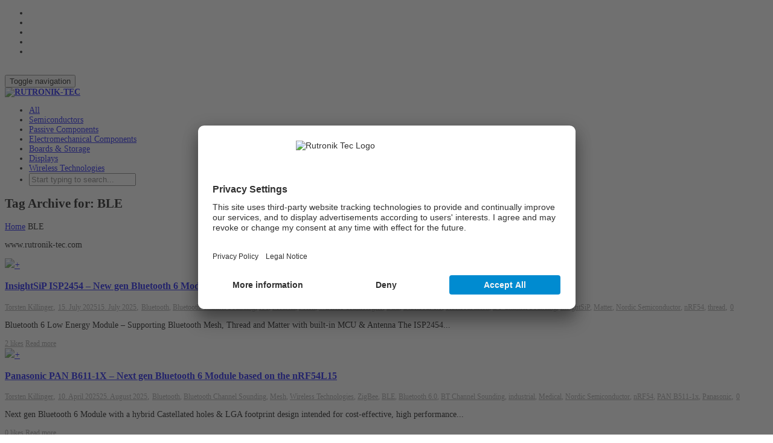

--- FILE ---
content_type: text/html; charset=UTF-8
request_url: https://rutronik-tec.com/tag/ble/
body_size: 27906
content:
<!DOCTYPE html>
<!--[if lt IE 7]><html class="no-js lt-ie9 lt-ie8 lt-ie7" lang="en-US"><![endif]-->
<!--[if IE 7]><html class="no-js lt-ie9 lt-ie8" lang="en-US"><![endif]-->
<!--[if IE 8]><html class="no-js lt-ie9" lang="en-US"><![endif]-->
<!--[if IE 9]><html class="no-js lt-ie10" lang="en-US"><![endif]-->
<!--[if gt IE 9]><!-->
<html class="no-js" lang="en-US">
<!--<![endif]-->
<head>
	<meta charset="UTF-8">
	<meta name="viewport" content="width=device-width, initial-scale=1.0">
	<meta name="mobile-web-app-capable" content="yes">
	<meta http-equiv="X-UA-Compatible" content="IE=Edge" />
	<title>BLE Archives - RUTRONIK-TEC</title>
	<link rel="preconnect" href="//privacy-proxy.usercentrics.eu">
	<link rel="preload" href="//privacy-proxy.usercentrics.eu/latest/uc-block.bundle.js" as="script">	
	<link rel="profile" href="http://gmpg.org/xfn/11">
	<link rel="pingback" href="">
	
	<!-- Fav and touch icons -->
		<link rel="shortcut icon" href="https://rutronik-tec.com/wp-content/uploads/2014/09/rutronik-tec_favicon.png">
			<link rel="apple-touch-icon-precomposed" href="https://rutronik-tec.com/wp-content/uploads/2014/09/Rutronik-tec_iPhone-Icon.png">
	   
		<link rel="apple-touch-icon-precomposed" sizes="72x72" href="https://rutronik-tec.com/wp-content/uploads/2014/09/Rutronik-tec_iPad-icon.png">
	   
		<link rel="apple-touch-icon-precomposed" sizes="114x114" href="https://rutronik-tec.com/wp-content/uploads/2014/09/Rutronik-tec_iPhoneRetina-icon.png">
	   
		<link rel="apple-touch-icon-precomposed" sizes="144x144" href="https://rutronik-tec.com/wp-content/uploads/2014/09/Rutronik-tec_iPadRetina-icon.png">
		
	<script id="usercentrics-cmp" src="https://app.usercentrics.eu/browser-ui/latest/loader.js" data-ruleset-id="UHgqdqg9oeatsD" async></script>
	<script type="application/javascript" src="https://privacy-proxy.usercentrics.eu/latest/uc-block.bundle.js"></script>

	<!-- HTML5 shim, for IE6-8 support of HTML5 elements -->
	<!--[if lt IE 9]>
	<script src="https://rutronik-tec.com/wp-content/themes/kleo/assets/js/html5shiv.js"></script>
	<![endif]-->

	<!--[if IE 7]>
	<link rel="stylesheet" href="https://rutronik-tec.com/wp-content/themes/kleo/assets/css/fontello-ie7.css">
	<![endif]-->
	
	<script>
		(function(w,d,s,l,i){w[l]=w[l]||[];w[l].push({'gtm.start':
			new Date().getTime(),event:'gtm.js'});var f=d.getElementsByTagName(s)[0],
			j=d.createElement(s),dl=l!='dataLayer'?'&l='+l:'';j.async=true;j.src=
			'https://www.googletagmanager.com/gtm.js?id='+i+dl;f.parentNode.insertBefore(j,f);
		})
		(window,document,'script','dataLayer','GTM-5544MC9H');
	</script>
	
		
				
	<meta name='robots' content='index, follow, max-image-preview:large, max-snippet:-1, max-video-preview:-1' />
	<style>img:is([sizes="auto" i], [sizes^="auto," i]) { contain-intrinsic-size: 3000px 1500px }</style>
	
	<!-- This site is optimized with the Yoast SEO plugin v25.2 - https://yoast.com/wordpress/plugins/seo/ -->
	<title>BLE Archives - RUTRONIK-TEC</title>
	<link rel="canonical" href="https://rutronik-tec.com/tag/ble/" />
	<link rel="next" href="https://rutronik-tec.com/tag/ble/page/2/" />
	<meta property="og:locale" content="en_US" />
	<meta property="og:type" content="article" />
	<meta property="og:title" content="BLE Archives - RUTRONIK-TEC" />
	<meta property="og:url" content="https://rutronik-tec.com/tag/ble/" />
	<meta property="og:site_name" content="RUTRONIK-TEC" />
	<meta name="twitter:card" content="summary_large_image" />
	<script type="application/ld+json" class="yoast-schema-graph">{"@context":"https://schema.org","@graph":[{"@type":"CollectionPage","@id":"https://rutronik-tec.com/tag/ble/","url":"https://rutronik-tec.com/tag/ble/","name":"BLE Archives - RUTRONIK-TEC","isPartOf":{"@id":"https://rutronik-tec.com/#website"},"primaryImageOfPage":{"@id":"https://rutronik-tec.com/tag/ble/#primaryimage"},"image":{"@id":"https://rutronik-tec.com/tag/ble/#primaryimage"},"thumbnailUrl":"https://rutronik-tec.com/wp-content/uploads/2025/07/isp2454-lx.png","breadcrumb":{"@id":"https://rutronik-tec.com/tag/ble/#breadcrumb"},"inLanguage":"en-US"},{"@type":"ImageObject","inLanguage":"en-US","@id":"https://rutronik-tec.com/tag/ble/#primaryimage","url":"https://rutronik-tec.com/wp-content/uploads/2025/07/isp2454-lx.png","contentUrl":"https://rutronik-tec.com/wp-content/uploads/2025/07/isp2454-lx.png","width":400,"height":400},{"@type":"BreadcrumbList","@id":"https://rutronik-tec.com/tag/ble/#breadcrumb","itemListElement":[{"@type":"ListItem","position":1,"name":"Home","item":"https://rutronik-tec.com/"},{"@type":"ListItem","position":2,"name":"BLE"}]},{"@type":"WebSite","@id":"https://rutronik-tec.com/#website","url":"https://rutronik-tec.com/","name":"RUTRONIK-TEC","description":"Technical Engineers Community","potentialAction":[{"@type":"SearchAction","target":{"@type":"EntryPoint","urlTemplate":"https://rutronik-tec.com/?s={search_term_string}"},"query-input":{"@type":"PropertyValueSpecification","valueRequired":true,"valueName":"search_term_string"}}],"inLanguage":"en-US"}]}</script>
	<!-- / Yoast SEO plugin. -->


<link rel="alternate" type="application/rss+xml" title="RUTRONIK-TEC &raquo; Feed" href="https://rutronik-tec.com/feed/" />
<link rel="alternate" type="application/rss+xml" title="RUTRONIK-TEC &raquo; Comments Feed" href="https://rutronik-tec.com/comments/feed/" />
<link rel="alternate" type="application/rss+xml" title="RUTRONIK-TEC &raquo; BLE Tag Feed" href="https://rutronik-tec.com/tag/ble/feed/" />
<script type="text/javascript">
/* <![CDATA[ */
window._wpemojiSettings = {"baseUrl":"https:\/\/s.w.org\/images\/core\/emoji\/15.1.0\/72x72\/","ext":".png","svgUrl":"https:\/\/s.w.org\/images\/core\/emoji\/15.1.0\/svg\/","svgExt":".svg","source":{"concatemoji":"https:\/\/rutronik-tec.com\/wp-includes\/js\/wp-emoji-release.min.js?ver=6.8.1"}};
/*! This file is auto-generated */
!function(i,n){var o,s,e;function c(e){try{var t={supportTests:e,timestamp:(new Date).valueOf()};sessionStorage.setItem(o,JSON.stringify(t))}catch(e){}}function p(e,t,n){e.clearRect(0,0,e.canvas.width,e.canvas.height),e.fillText(t,0,0);var t=new Uint32Array(e.getImageData(0,0,e.canvas.width,e.canvas.height).data),r=(e.clearRect(0,0,e.canvas.width,e.canvas.height),e.fillText(n,0,0),new Uint32Array(e.getImageData(0,0,e.canvas.width,e.canvas.height).data));return t.every(function(e,t){return e===r[t]})}function u(e,t,n){switch(t){case"flag":return n(e,"\ud83c\udff3\ufe0f\u200d\u26a7\ufe0f","\ud83c\udff3\ufe0f\u200b\u26a7\ufe0f")?!1:!n(e,"\ud83c\uddfa\ud83c\uddf3","\ud83c\uddfa\u200b\ud83c\uddf3")&&!n(e,"\ud83c\udff4\udb40\udc67\udb40\udc62\udb40\udc65\udb40\udc6e\udb40\udc67\udb40\udc7f","\ud83c\udff4\u200b\udb40\udc67\u200b\udb40\udc62\u200b\udb40\udc65\u200b\udb40\udc6e\u200b\udb40\udc67\u200b\udb40\udc7f");case"emoji":return!n(e,"\ud83d\udc26\u200d\ud83d\udd25","\ud83d\udc26\u200b\ud83d\udd25")}return!1}function f(e,t,n){var r="undefined"!=typeof WorkerGlobalScope&&self instanceof WorkerGlobalScope?new OffscreenCanvas(300,150):i.createElement("canvas"),a=r.getContext("2d",{willReadFrequently:!0}),o=(a.textBaseline="top",a.font="600 32px Arial",{});return e.forEach(function(e){o[e]=t(a,e,n)}),o}function t(e){var t=i.createElement("script");t.src=e,t.defer=!0,i.head.appendChild(t)}"undefined"!=typeof Promise&&(o="wpEmojiSettingsSupports",s=["flag","emoji"],n.supports={everything:!0,everythingExceptFlag:!0},e=new Promise(function(e){i.addEventListener("DOMContentLoaded",e,{once:!0})}),new Promise(function(t){var n=function(){try{var e=JSON.parse(sessionStorage.getItem(o));if("object"==typeof e&&"number"==typeof e.timestamp&&(new Date).valueOf()<e.timestamp+604800&&"object"==typeof e.supportTests)return e.supportTests}catch(e){}return null}();if(!n){if("undefined"!=typeof Worker&&"undefined"!=typeof OffscreenCanvas&&"undefined"!=typeof URL&&URL.createObjectURL&&"undefined"!=typeof Blob)try{var e="postMessage("+f.toString()+"("+[JSON.stringify(s),u.toString(),p.toString()].join(",")+"));",r=new Blob([e],{type:"text/javascript"}),a=new Worker(URL.createObjectURL(r),{name:"wpTestEmojiSupports"});return void(a.onmessage=function(e){c(n=e.data),a.terminate(),t(n)})}catch(e){}c(n=f(s,u,p))}t(n)}).then(function(e){for(var t in e)n.supports[t]=e[t],n.supports.everything=n.supports.everything&&n.supports[t],"flag"!==t&&(n.supports.everythingExceptFlag=n.supports.everythingExceptFlag&&n.supports[t]);n.supports.everythingExceptFlag=n.supports.everythingExceptFlag&&!n.supports.flag,n.DOMReady=!1,n.readyCallback=function(){n.DOMReady=!0}}).then(function(){return e}).then(function(){var e;n.supports.everything||(n.readyCallback(),(e=n.source||{}).concatemoji?t(e.concatemoji):e.wpemoji&&e.twemoji&&(t(e.twemoji),t(e.wpemoji)))}))}((window,document),window._wpemojiSettings);
/* ]]> */
</script>
<style id='wp-emoji-styles-inline-css' type='text/css'>

	img.wp-smiley, img.emoji {
		display: inline !important;
		border: none !important;
		box-shadow: none !important;
		height: 1em !important;
		width: 1em !important;
		margin: 0 0.07em !important;
		vertical-align: -0.1em !important;
		background: none !important;
		padding: 0 !important;
	}
</style>
<link rel='stylesheet' id='wp-block-library-css' href='https://rutronik-tec.com/wp-includes/css/dist/block-library/style.min.css?ver=6.8.1' type='text/css' media='all' />
<style id='classic-theme-styles-inline-css' type='text/css'>
/*! This file is auto-generated */
.wp-block-button__link{color:#fff;background-color:#32373c;border-radius:9999px;box-shadow:none;text-decoration:none;padding:calc(.667em + 2px) calc(1.333em + 2px);font-size:1.125em}.wp-block-file__button{background:#32373c;color:#fff;text-decoration:none}
</style>
<style id='global-styles-inline-css' type='text/css'>
:root{--wp--preset--aspect-ratio--square: 1;--wp--preset--aspect-ratio--4-3: 4/3;--wp--preset--aspect-ratio--3-4: 3/4;--wp--preset--aspect-ratio--3-2: 3/2;--wp--preset--aspect-ratio--2-3: 2/3;--wp--preset--aspect-ratio--16-9: 16/9;--wp--preset--aspect-ratio--9-16: 9/16;--wp--preset--color--black: #000000;--wp--preset--color--cyan-bluish-gray: #abb8c3;--wp--preset--color--white: #ffffff;--wp--preset--color--pale-pink: #f78da7;--wp--preset--color--vivid-red: #cf2e2e;--wp--preset--color--luminous-vivid-orange: #ff6900;--wp--preset--color--luminous-vivid-amber: #fcb900;--wp--preset--color--light-green-cyan: #7bdcb5;--wp--preset--color--vivid-green-cyan: #00d084;--wp--preset--color--pale-cyan-blue: #8ed1fc;--wp--preset--color--vivid-cyan-blue: #0693e3;--wp--preset--color--vivid-purple: #9b51e0;--wp--preset--gradient--vivid-cyan-blue-to-vivid-purple: linear-gradient(135deg,rgba(6,147,227,1) 0%,rgb(155,81,224) 100%);--wp--preset--gradient--light-green-cyan-to-vivid-green-cyan: linear-gradient(135deg,rgb(122,220,180) 0%,rgb(0,208,130) 100%);--wp--preset--gradient--luminous-vivid-amber-to-luminous-vivid-orange: linear-gradient(135deg,rgba(252,185,0,1) 0%,rgba(255,105,0,1) 100%);--wp--preset--gradient--luminous-vivid-orange-to-vivid-red: linear-gradient(135deg,rgba(255,105,0,1) 0%,rgb(207,46,46) 100%);--wp--preset--gradient--very-light-gray-to-cyan-bluish-gray: linear-gradient(135deg,rgb(238,238,238) 0%,rgb(169,184,195) 100%);--wp--preset--gradient--cool-to-warm-spectrum: linear-gradient(135deg,rgb(74,234,220) 0%,rgb(151,120,209) 20%,rgb(207,42,186) 40%,rgb(238,44,130) 60%,rgb(251,105,98) 80%,rgb(254,248,76) 100%);--wp--preset--gradient--blush-light-purple: linear-gradient(135deg,rgb(255,206,236) 0%,rgb(152,150,240) 100%);--wp--preset--gradient--blush-bordeaux: linear-gradient(135deg,rgb(254,205,165) 0%,rgb(254,45,45) 50%,rgb(107,0,62) 100%);--wp--preset--gradient--luminous-dusk: linear-gradient(135deg,rgb(255,203,112) 0%,rgb(199,81,192) 50%,rgb(65,88,208) 100%);--wp--preset--gradient--pale-ocean: linear-gradient(135deg,rgb(255,245,203) 0%,rgb(182,227,212) 50%,rgb(51,167,181) 100%);--wp--preset--gradient--electric-grass: linear-gradient(135deg,rgb(202,248,128) 0%,rgb(113,206,126) 100%);--wp--preset--gradient--midnight: linear-gradient(135deg,rgb(2,3,129) 0%,rgb(40,116,252) 100%);--wp--preset--font-size--small: 13px;--wp--preset--font-size--medium: 20px;--wp--preset--font-size--large: 36px;--wp--preset--font-size--x-large: 42px;--wp--preset--spacing--20: 0.44rem;--wp--preset--spacing--30: 0.67rem;--wp--preset--spacing--40: 1rem;--wp--preset--spacing--50: 1.5rem;--wp--preset--spacing--60: 2.25rem;--wp--preset--spacing--70: 3.38rem;--wp--preset--spacing--80: 5.06rem;--wp--preset--shadow--natural: 6px 6px 9px rgba(0, 0, 0, 0.2);--wp--preset--shadow--deep: 12px 12px 50px rgba(0, 0, 0, 0.4);--wp--preset--shadow--sharp: 6px 6px 0px rgba(0, 0, 0, 0.2);--wp--preset--shadow--outlined: 6px 6px 0px -3px rgba(255, 255, 255, 1), 6px 6px rgba(0, 0, 0, 1);--wp--preset--shadow--crisp: 6px 6px 0px rgba(0, 0, 0, 1);}:where(.is-layout-flex){gap: 0.5em;}:where(.is-layout-grid){gap: 0.5em;}body .is-layout-flex{display: flex;}.is-layout-flex{flex-wrap: wrap;align-items: center;}.is-layout-flex > :is(*, div){margin: 0;}body .is-layout-grid{display: grid;}.is-layout-grid > :is(*, div){margin: 0;}:where(.wp-block-columns.is-layout-flex){gap: 2em;}:where(.wp-block-columns.is-layout-grid){gap: 2em;}:where(.wp-block-post-template.is-layout-flex){gap: 1.25em;}:where(.wp-block-post-template.is-layout-grid){gap: 1.25em;}.has-black-color{color: var(--wp--preset--color--black) !important;}.has-cyan-bluish-gray-color{color: var(--wp--preset--color--cyan-bluish-gray) !important;}.has-white-color{color: var(--wp--preset--color--white) !important;}.has-pale-pink-color{color: var(--wp--preset--color--pale-pink) !important;}.has-vivid-red-color{color: var(--wp--preset--color--vivid-red) !important;}.has-luminous-vivid-orange-color{color: var(--wp--preset--color--luminous-vivid-orange) !important;}.has-luminous-vivid-amber-color{color: var(--wp--preset--color--luminous-vivid-amber) !important;}.has-light-green-cyan-color{color: var(--wp--preset--color--light-green-cyan) !important;}.has-vivid-green-cyan-color{color: var(--wp--preset--color--vivid-green-cyan) !important;}.has-pale-cyan-blue-color{color: var(--wp--preset--color--pale-cyan-blue) !important;}.has-vivid-cyan-blue-color{color: var(--wp--preset--color--vivid-cyan-blue) !important;}.has-vivid-purple-color{color: var(--wp--preset--color--vivid-purple) !important;}.has-black-background-color{background-color: var(--wp--preset--color--black) !important;}.has-cyan-bluish-gray-background-color{background-color: var(--wp--preset--color--cyan-bluish-gray) !important;}.has-white-background-color{background-color: var(--wp--preset--color--white) !important;}.has-pale-pink-background-color{background-color: var(--wp--preset--color--pale-pink) !important;}.has-vivid-red-background-color{background-color: var(--wp--preset--color--vivid-red) !important;}.has-luminous-vivid-orange-background-color{background-color: var(--wp--preset--color--luminous-vivid-orange) !important;}.has-luminous-vivid-amber-background-color{background-color: var(--wp--preset--color--luminous-vivid-amber) !important;}.has-light-green-cyan-background-color{background-color: var(--wp--preset--color--light-green-cyan) !important;}.has-vivid-green-cyan-background-color{background-color: var(--wp--preset--color--vivid-green-cyan) !important;}.has-pale-cyan-blue-background-color{background-color: var(--wp--preset--color--pale-cyan-blue) !important;}.has-vivid-cyan-blue-background-color{background-color: var(--wp--preset--color--vivid-cyan-blue) !important;}.has-vivid-purple-background-color{background-color: var(--wp--preset--color--vivid-purple) !important;}.has-black-border-color{border-color: var(--wp--preset--color--black) !important;}.has-cyan-bluish-gray-border-color{border-color: var(--wp--preset--color--cyan-bluish-gray) !important;}.has-white-border-color{border-color: var(--wp--preset--color--white) !important;}.has-pale-pink-border-color{border-color: var(--wp--preset--color--pale-pink) !important;}.has-vivid-red-border-color{border-color: var(--wp--preset--color--vivid-red) !important;}.has-luminous-vivid-orange-border-color{border-color: var(--wp--preset--color--luminous-vivid-orange) !important;}.has-luminous-vivid-amber-border-color{border-color: var(--wp--preset--color--luminous-vivid-amber) !important;}.has-light-green-cyan-border-color{border-color: var(--wp--preset--color--light-green-cyan) !important;}.has-vivid-green-cyan-border-color{border-color: var(--wp--preset--color--vivid-green-cyan) !important;}.has-pale-cyan-blue-border-color{border-color: var(--wp--preset--color--pale-cyan-blue) !important;}.has-vivid-cyan-blue-border-color{border-color: var(--wp--preset--color--vivid-cyan-blue) !important;}.has-vivid-purple-border-color{border-color: var(--wp--preset--color--vivid-purple) !important;}.has-vivid-cyan-blue-to-vivid-purple-gradient-background{background: var(--wp--preset--gradient--vivid-cyan-blue-to-vivid-purple) !important;}.has-light-green-cyan-to-vivid-green-cyan-gradient-background{background: var(--wp--preset--gradient--light-green-cyan-to-vivid-green-cyan) !important;}.has-luminous-vivid-amber-to-luminous-vivid-orange-gradient-background{background: var(--wp--preset--gradient--luminous-vivid-amber-to-luminous-vivid-orange) !important;}.has-luminous-vivid-orange-to-vivid-red-gradient-background{background: var(--wp--preset--gradient--luminous-vivid-orange-to-vivid-red) !important;}.has-very-light-gray-to-cyan-bluish-gray-gradient-background{background: var(--wp--preset--gradient--very-light-gray-to-cyan-bluish-gray) !important;}.has-cool-to-warm-spectrum-gradient-background{background: var(--wp--preset--gradient--cool-to-warm-spectrum) !important;}.has-blush-light-purple-gradient-background{background: var(--wp--preset--gradient--blush-light-purple) !important;}.has-blush-bordeaux-gradient-background{background: var(--wp--preset--gradient--blush-bordeaux) !important;}.has-luminous-dusk-gradient-background{background: var(--wp--preset--gradient--luminous-dusk) !important;}.has-pale-ocean-gradient-background{background: var(--wp--preset--gradient--pale-ocean) !important;}.has-electric-grass-gradient-background{background: var(--wp--preset--gradient--electric-grass) !important;}.has-midnight-gradient-background{background: var(--wp--preset--gradient--midnight) !important;}.has-small-font-size{font-size: var(--wp--preset--font-size--small) !important;}.has-medium-font-size{font-size: var(--wp--preset--font-size--medium) !important;}.has-large-font-size{font-size: var(--wp--preset--font-size--large) !important;}.has-x-large-font-size{font-size: var(--wp--preset--font-size--x-large) !important;}
:where(.wp-block-post-template.is-layout-flex){gap: 1.25em;}:where(.wp-block-post-template.is-layout-grid){gap: 1.25em;}
:where(.wp-block-columns.is-layout-flex){gap: 2em;}:where(.wp-block-columns.is-layout-grid){gap: 2em;}
:root :where(.wp-block-pullquote){font-size: 1.5em;line-height: 1.6;}
</style>
<link rel='stylesheet' id='bootstrap-css' href='https://rutronik-tec.com/wp-content/themes/kleo/assets/css/bootstrap.min.css?ver=5.1.2' type='text/css' media='all' />
<link rel='stylesheet' id='kleo-app-css' href='https://rutronik-tec.com/wp-content/themes/kleo/assets/css/app.min.css?ver=5.1.2' type='text/css' media='all' />
<link rel='stylesheet' id='magnific-popup-css' href='https://rutronik-tec.com/wp-content/themes/kleo/assets/js/plugins/magnific-popup/magnific.css?ver=5.1.2' type='text/css' media='all' />
<link rel='stylesheet' id='kleo-fonts-css' href='https://rutronik-tec.com/wp-content/themes/kleo/assets/css/fontello.css?ver=5.1.2' type='text/css' media='all' />
<link rel='stylesheet' id='mediaelement-css' href='https://rutronik-tec.com/wp-includes/js/mediaelement/mediaelementplayer-legacy.min.css?ver=4.2.17' type='text/css' media='all' />
<link rel='stylesheet' id='tablepress-default-css' href='https://rutronik-tec.com/wp-content/tablepress-combined.min.css?ver=25' type='text/css' media='all' />
<link rel='stylesheet' id='hurrytimer-css' href='https://rutronik-tec.com/wp-content/uploads/hurrytimer/css/762cfd1dfc904988.css?ver=6.8.1' type='text/css' media='all' />
<link rel='stylesheet' id='kleo-colors-css' href='https://rutronik-tec.com/wp-content/uploads/custom_styles/dynamic.css?ver=5.1.2.1733212600' type='text/css' media='all' />
<link rel='stylesheet' id='kleo-plugins-css' href='https://rutronik-tec.com/wp-content/themes/kleo/assets/css/plugins.min.css?ver=5.1.2' type='text/css' media='all' />
<link rel='stylesheet' id='kleo-style-css' href='https://rutronik-tec.com/wp-content/themes/kleo-child/style.css?ver=6.8.1' type='text/css' media='all' />
<script type="text/javascript" src="https://rutronik-tec.com/wp-includes/js/jquery/jquery.min.js?ver=3.7.1" id="jquery-core-js"></script>
<script type="text/javascript" src="https://rutronik-tec.com/wp-includes/js/jquery/jquery-migrate.min.js?ver=3.4.1" id="jquery-migrate-js"></script>
<script type="text/javascript" src="https://rutronik-tec.com/wp-content/themes/kleo/assets/js/modernizr.custom.46504.js?ver=5.1.2" id="modernizr-js"></script>
<script></script><link rel="https://api.w.org/" href="https://rutronik-tec.com/wp-json/" /><link rel="alternate" title="JSON" type="application/json" href="https://rutronik-tec.com/wp-json/wp/v2/tags/223" /><meta name="generator" content="WordPress 6.8.1" />
    <meta name="mobile-web-app-capable" content="yes">
	    <script type="text/javascript">
        /*
		 prevent dom flickering for elements hidden with js
		 */
        "use strict";

        document.documentElement.className += ' js-active ';
        document.documentElement.className += 'ontouchstart' in document.documentElement ? ' kleo-mobile ' : ' kleo-desktop ';

        var prefix = ['-webkit-', '-o-', '-moz-', '-ms-', ""];
        for (var i in prefix) {
            if (prefix[i] + 'transform' in document.documentElement.style) document.documentElement.className += " kleo-transform ";
            break;
        }
    </script>
	<meta name="generator" content="Powered by WPBakery Page Builder - drag and drop page builder for WordPress."/>
<meta name="generator" content="Powered by Slider Revolution 6.7.25 - responsive, Mobile-Friendly Slider Plugin for WordPress with comfortable drag and drop interface." />

<style>
.widget_tag_cloud a { font-size: small !important; }#main-container { padding-bottom: 20px; }
table { width: auto; }

#header .kleo-main-header > .container #menu-kleotopmenu > li > a {
line-height: 24px !important;
}
/* .navbar-header .logo { margin-top: 13px; } */

#menu-kleotopmenu > .dropdown > .dropdown-menu { position: absolute; z-index: 2002; }
#menu-kleotopmenu { margin: 10px; auto }

article .article-meta {
width: inherit !important;
float: inherit !important;
}

</style>
<script>function setREVStartSize(e){
			//window.requestAnimationFrame(function() {
				window.RSIW = window.RSIW===undefined ? window.innerWidth : window.RSIW;
				window.RSIH = window.RSIH===undefined ? window.innerHeight : window.RSIH;
				try {
					var pw = document.getElementById(e.c).parentNode.offsetWidth,
						newh;
					pw = pw===0 || isNaN(pw) || (e.l=="fullwidth" || e.layout=="fullwidth") ? window.RSIW : pw;
					e.tabw = e.tabw===undefined ? 0 : parseInt(e.tabw);
					e.thumbw = e.thumbw===undefined ? 0 : parseInt(e.thumbw);
					e.tabh = e.tabh===undefined ? 0 : parseInt(e.tabh);
					e.thumbh = e.thumbh===undefined ? 0 : parseInt(e.thumbh);
					e.tabhide = e.tabhide===undefined ? 0 : parseInt(e.tabhide);
					e.thumbhide = e.thumbhide===undefined ? 0 : parseInt(e.thumbhide);
					e.mh = e.mh===undefined || e.mh=="" || e.mh==="auto" ? 0 : parseInt(e.mh,0);
					if(e.layout==="fullscreen" || e.l==="fullscreen")
						newh = Math.max(e.mh,window.RSIH);
					else{
						e.gw = Array.isArray(e.gw) ? e.gw : [e.gw];
						for (var i in e.rl) if (e.gw[i]===undefined || e.gw[i]===0) e.gw[i] = e.gw[i-1];
						e.gh = e.el===undefined || e.el==="" || (Array.isArray(e.el) && e.el.length==0)? e.gh : e.el;
						e.gh = Array.isArray(e.gh) ? e.gh : [e.gh];
						for (var i in e.rl) if (e.gh[i]===undefined || e.gh[i]===0) e.gh[i] = e.gh[i-1];
											
						var nl = new Array(e.rl.length),
							ix = 0,
							sl;
						e.tabw = e.tabhide>=pw ? 0 : e.tabw;
						e.thumbw = e.thumbhide>=pw ? 0 : e.thumbw;
						e.tabh = e.tabhide>=pw ? 0 : e.tabh;
						e.thumbh = e.thumbhide>=pw ? 0 : e.thumbh;
						for (var i in e.rl) nl[i] = e.rl[i]<window.RSIW ? 0 : e.rl[i];
						sl = nl[0];
						for (var i in nl) if (sl>nl[i] && nl[i]>0) { sl = nl[i]; ix=i;}
						var m = pw>(e.gw[ix]+e.tabw+e.thumbw) ? 1 : (pw-(e.tabw+e.thumbw)) / (e.gw[ix]);
						newh =  (e.gh[ix] * m) + (e.tabh + e.thumbh);
					}
					var el = document.getElementById(e.c);
					if (el!==null && el) el.style.height = newh+"px";
					el = document.getElementById(e.c+"_wrapper");
					if (el!==null && el) {
						el.style.height = newh+"px";
						el.style.display = "block";
					}
				} catch(e){
					console.log("Failure at Presize of Slider:" + e)
				}
			//});
		  };</script>
		<style type="text/css" id="wp-custom-css">
			/*
Welcome to Custom CSS!

CSS (Cascading Style Sheets) is a kind of code that tells the browser how
to render a web page. You may delete these comments and get started with
your customizations.

By default, your stylesheet will be loaded after the theme stylesheets,
which means that your rules can take precedence and override the theme CSS
rules. Just write here what you want to change, you don't need to copy all
your theme's stylesheet content.
*/
/* posts detail: avoid width:100% */
img.attachment-kleo-full-width {
	width: auto;
}

/* avoid round borders in group icons */
.widget.buddypress #groups-list div.item-avatar img.avatar, 
.widget.buddypress #groups-list div.item-avatar img.avatar,
.widget.buddypress #groups-list .item-list img.avatar {
	border-radius: 0 !important;
	-webkit-border-radius: 0 !important;
	-moz-border-radius: 0 !important;
}

/* max width
div.post-image img {
	max-width: 200px;
}
 */
/* base styles */
body {
	font-size: 14px;
}

article .article-meta .post-meta small {
	font-size: 12px;
}

.main-color .muted, .main-color .hr-title, .main-color .breadcrumb, .main-color .breadcrumb .active, .main-color .panel-kleo .icon-closed, .main-color .panel-kleo .icon-opened, .main-color .pagination > li > a, .main-color .pagination > li > span, .main-color .post-meta, .main-color .post-meta a, .main-color .post-footer a, .main-color .dropdown-submenu > a:after, .main-color .pricing-table .list-group-item.unavailable, .single-attachment .main-color .link-list, .single-attachment .main-color .link-list a, .main-color .form-control, .main-color #kleo-ajax-search-loading, .main-color .kleo_ajax_entry .search_excerpt, .main-color .ajax_search_image, .main-color #buddypress div#item-nav .tabdrop .dropdown-menu li a:hover:before, .main-color #buddypress .activity-header .time-since, .main-color .activity-timeline, .main-color #buddypress div#item-nav ul li a:before, .main-color #buddypress div#item-nav .tabdrop .dropdown-menu li a:before, .main-color #buddypress a.button.fav, .main-color #buddypress .comment-reply-link, .main-color #rtMedia-queue-list tr td:first-child:before, .main-color .sidebar .widget.buddypress div.item-meta, .main-color .sidebar .widget.buddypress div.item-content, .main-color #buddypress div#item-header div#item-meta, .main-color table.notifications td.notify-actions, .main-color .read-notifications table.notifications tr td, .main-color .unread-notifications table.notifications tr td, .main-color #buddypress .activity-list li.load-more a, .main-color #buddypress div#subnav.item-list-tabs ul li a, .main-color .bbp-pagination-links a, .main-color .bbp-pagination-links span, .main-color .rtmedia-container .rtmedia_next_prev a, .main-color .rtmedia-activity-container .rtmedia_next_prev a, .main-color #buddypress div.rtmedia-activity-container .rtmedia_next_prev a, .main-color .rtmedia-container .rtmedia-editor-main dl.tabs dd > a, .main-color .rtmedia-activity-container .rtmedia-editor-main dl.tabs dd > a, .main-color #buddypress div.rtmedia-activity-container .rtmedia-editor-main dl.tabs dd > a, .woocommerce .main-color ul.products li.product .price del, .woocommerce-page .main-color ul.products li.product .price del, .main-color .kleo-toggle-menu a.remove, .main-color .article-content .author-options .edit:hover:before, .main-color .article-content .author-options .delete:hover:before {
	color: #999;
}

/* turn of the prev-next pagination on left and right side of page */
.pagination-sticky {
	display: none;
}

#whats-new-form {
	display: none;
}

#header .kleo-main-header > .container #menu-kleotopmenu {
	font-size: 14px;
	width: 120px;
}

#header .kleo-main-header > .container .top-menu #menu-kleotopmenu .tabdrop::before {
	top: 50%;
	margin-top: -15px;
}

a.btn[href^="http://rutronik-tec.com/groups/"] {
    display: none;
}



#econda-pp2-banner-setting-button,
.cookie-accepted #econda-pp2-banner {
	display: none !important;
}

#main .main-color h2,
#main .main-color h3 {
	color: #008bd2;
}
		</style>
		<noscript><style> .wpb_animate_when_almost_visible { opacity: 1; }</style></noscript></head>


<body class="archive tag tag-ble tag-223 wp-embed-responsive wp-theme-kleo wp-child-theme-kleo-child kleo-navbar-fixed wpb-js-composer js-comp-ver-8.0 vc_responsive">

	<noscript><iframe src="https://www.googletagmanager.com/ns.html?id=GTM-5544MC9H" height="0" width="0" style="display:none;visibility:hidden"></iframe></noscript>
	
		
	<!-- PAGE LAYOUT
	================================================ -->
	<!--Attributes-->
	<div class="kleo-page">


	<!-- HEADER SECTION
	================================================ -->
	
<div id="header" class="header-color">
	
	<div class="navbar" role="navigation">

				
		<!--Attributes-->
		<!--class = social-header inverse-->
        <div class="social-header header-color">
			<div class="container">
				<div class="top-bar">

					<!--<div id="top-social" class="col-sm-12 col-md-5 no-padd pull-right">
											</div>-->
					<nav class="socialnav">
						<div class="container">
							<ul class="social">
								<li><a href="https://www.facebook.com/rutronik24" class="fb"></a></li>
								<li><a href="https://www.instagram.com/rutronik_careers" class="ig"></a></li>
								<li><a href="https://de.linkedin.com/company/rutronik" class="in"></a></li>
								<li><a href="https://www.xing.com/companies/rutronikelektronischebauelementegmbh" class="xi"></a></li>
								<li><a href="https://www.youtube.com/user/rutronik24" class="yt"></a></li>
							</ul>
							<br style="clear: both;" />
						</div>
					</nav>
					

						
				</div><!--end top-bar-->
			</div>
		</div>
			
			
		<div class="kleo-main-header">
			<div class="container">   
				<!-- Brand and toggle get grouped for better mobile display -->
				<div class="navbar-header">
					<div class="kleo-mobile-switch">
						<button type="button" class="navbar-toggle" data-toggle="collapse" data-target=".nav-collapse">
							<span class="sr-only">Toggle navigation</span>
							<span class="icon-bar"></span>
							<span class="icon-bar"></span>
							<span class="icon-bar"></span>
						</button>
					</div>
					
					<div class="kleo-mobile-icons">
						
												
					</div>
					
					<strong class="logo">
						<a href="https://rutronik-tec.com">
							
														
								<img id="logo_img" title="RUTRONIK-TEC" src="https://rutronik-tec.com/wp-content/uploads/2014/09/rutronik-tec_logo175x90.png" alt="RUTRONIK-TEC">
								
															
						</a>
					</strong>
				</div>

				<!-- Collect the nav links, forms, and other content for toggling -->
				<div class="collapse navbar-collapse nav-collapse pull-right"><ul id="menu-kleonavmenu" class="nav navbar-nav"><li id="menu-item-1856" class="menu-item menu-item-type-post_type menu-item-object-page current_page_parent menu-item-1856"><a title="All" href="https://rutronik-tec.com/news/">All</a></li>
<li id="menu-item-1209" class="menu-item menu-item-type-taxonomy menu-item-object-category menu-item-1209"><a title="Semiconductors" href="https://rutronik-tec.com/category/semiconductors/">Semiconductors</a></li>
<li id="menu-item-1213" class="menu-item menu-item-type-taxonomy menu-item-object-category menu-item-1213"><a title="Passive Components" href="https://rutronik-tec.com/category/passive-components/">Passive Components</a></li>
<li id="menu-item-1214" class="menu-item menu-item-type-taxonomy menu-item-object-category menu-item-1214"><a title="Electromechanical Components" href="https://rutronik-tec.com/category/electromechanical-components/">Electromechanical Components</a></li>
<li id="menu-item-1215" class="menu-item menu-item-type-taxonomy menu-item-object-category menu-item-1215"><a title="Boards &amp; Storage" href="https://rutronik-tec.com/category/boards-and-storage/">Boards &#038; Storage</a></li>
<li id="menu-item-1211" class="menu-item menu-item-type-taxonomy menu-item-object-category menu-item-1211"><a title="Displays" href="https://rutronik-tec.com/category/displays/">Displays</a></li>
<li id="menu-item-1216" class="menu-item menu-item-type-taxonomy menu-item-object-category menu-item-1216"><a title="Wireless Technologies" href="https://rutronik-tec.com/category/wireless-technologies/">Wireless Technologies</a></li>
<li id="nav-menu-item-search" class="menu-item kleo-search-nav">        <a class="search-trigger" href="#"><i class="icon icon-search"></i></a>
        <div class="kleo-search-wrap searchHidden" id="ajax_search_container">
            <form class="form-inline" id="ajax_searchform" action="https://rutronik-tec.com/"
                  data-context="">
				<input type="hidden" name="post_type[]" value="">                <input name="s" class="ajax_s form-control" autocomplete="off"
                       type="text"
                       value="" placeholder="Start typing to search..."
                       required>
                <span class="kleo-ajax-search-loading"><i class="icon-spin6 animate-spin"></i></span>

            </form>
            <div class="kleo_ajax_results"></div>
        </div>

		</li></ul></div>			</div><!--end container-->
		</div>
	</div>
</div><!--end header-->	
	<!-- MAIN SECTION
	================================================ -->
	<div id="main">

	

<section class='container-wrap main-title alternate-color  border-bottom breadcrumbs-container'><div class='container'><h1 class="page-title">Tag Archive for: BLE</h1><div class='breadcrumb-extra'>
		<div class="kleo_framework breadcrumb" itemscope itemtype="http://schema.org/BreadcrumbList"><span itemprop="itemListElement" itemscope itemtype="http://schema.org/ListItem"><a itemprop="item" href="https://rutronik-tec.com" title="RUTRONIK-TEC" ><span itemprop="name">Home</span></a><meta itemprop="position" content="1" /></span>
			 <span class="sep"> </span> <span class="active">BLE</span>
		</div><p class="page-info">www.rutronik-tec.com</p></div></div></section>

<section class="container-wrap main-color">
	<div id="main-container" class="container">
		<div class="row">
			<div class="template-page col-sm-9 tpl-right posts-listing masonry-listing with-meta">
				<div class="wrap-content">
					
				


	
	
	<div class="row responsive-cols kleo-masonry per-row-3">

	<article id="post-41101" class="post-item kleo-masonry-item post-41101 post type-post status-publish format-standard has-post-thumbnail hentry category-btooth category-bluetooth-channel-sounding category-iot category-medical category-mesh category-wireless-technologies tag-ble tag-bluetooth-6-0 tag-bluetooth-mesh tag-bt-channel-sounding tag-insightsip tag-matter tag-nordic-semiconductor tag-nrf54 tag-thread manufacturer_category-insightsip newsletter_category-iot newsletter_category-lighting newsletter_category-medical newsletter_category-metering">
	<div class="post-content animated animate-when-almost-visible el-appear">
		<div class="post-image"><a href="https://rutronik-tec.com/insightsip-isp2454-new-gen-bluetooth-6-module-based-on-the-nrf54l15/" class="element-wrap"><img src="https://rutronik-tec.com/wp-content/uploads/2025/07/isp2454-lx-480x480.png"><span class="hover-element"><i>+</i></span></a></div><!--end post-image-->		
						
		<div class="post-header">
			
						<h3 class="post-title btooth bluetooth-channel-sounding iot medical mesh wireless-technologies"><a href="https://rutronik-tec.com/insightsip-isp2454-new-gen-bluetooth-6-module-based-on-the-nrf54l15/">InsightSiP ISP2454 &#8211; New gen Bluetooth 6 Module based on the nRF54L15</a></h3>
						
			
			
					<span class="post-meta">
				<small class="meta-author author vcard"><a class="url fn n" href="https://rutronik-tec.com/author/killinger-torsten/" title="View all POSTS by Torsten Killinger" rel="author"> <span class="author-name">Torsten Killinger</span></a></small>, <small><a href="https://rutronik-tec.com/insightsip-isp2454-new-gen-bluetooth-6-module-based-on-the-nrf54l15/" rel="bookmark" class="post-time"><time class="entry-date" datetime="2025-07-15T08:46:19+02:00">15. July 2025</time><time class="modify-date hide hidden updated" datetime="2025-07-15T16:12:23+02:00">15. July 2025</time></a></small>, <small class="meta-category"><a href="https://rutronik-tec.com/category/wireless-technologies/btooth/" rel="category tag">Bluetooth</a>, <a href="https://rutronik-tec.com/category/bluetooth-channel-sounding/" rel="category tag">Bluetooth Channel Sounding</a>, <a href="https://rutronik-tec.com/category/iot/" rel="category tag">IoT</a>, <a href="https://rutronik-tec.com/category/medical/" rel="category tag">Medical</a>, <a href="https://rutronik-tec.com/category/wireless-technologies/mesh/" rel="category tag">Mesh</a>, <a href="https://rutronik-tec.com/category/wireless-technologies/" rel="category tag">Wireless Technologies</a>, <a href="https://rutronik-tec.com/tag/ble/" rel="tag">BLE</a>, <a href="https://rutronik-tec.com/tag/bluetooth-6-0/" rel="tag">Bluetooth 6.0</a>, <a href="https://rutronik-tec.com/tag/bluetooth-mesh/" rel="tag">bluetooth mesh</a>, <a href="https://rutronik-tec.com/tag/bt-channel-sounding/" rel="tag">BT Channel Sounding</a>, <a href="https://rutronik-tec.com/tag/insightsip/" rel="tag">InsightSiP</a>, <a href="https://rutronik-tec.com/tag/matter/" rel="tag">Matter</a>, <a href="https://rutronik-tec.com/tag/nordic-semiconductor/" rel="tag">Nordic Semiconductor</a>, <a href="https://rutronik-tec.com/tag/nrf54/" rel="tag">nRF54</a>, <a href="https://rutronik-tec.com/tag/thread/" rel="tag">thread</a></small>, <small class="meta-comment-count"><a href="https://rutronik-tec.com/insightsip-isp2454-new-gen-bluetooth-6-module-based-on-the-nrf54l15/#comments">0 <i class="icon-chat-1 hover-tip" data-original-title="This article has 0 comments" data-toggle="tooltip" data-placement="top"></i></a></small>			</span>
		</div><!--end post-header-->
		
				
						<div class="post-info">

				<div class="entry-summary">
					<p>Bluetooth 6 Low Energy Module – Supporting Bluetooth Mesh, Thread and Matter with built-in MCU &amp; Antenna The ISP2454...</p>				</div><!-- .entry-summary -->

			</div><!--end post-info-->
						
				
				
		<div class="post-footer">
			<small>
				<a href="#" class="item-likes" id="item-likes-41101" title="Like this"><span class="item-likes-count">2</span> <span class="item-likes-postfix">likes</span></a>
				<a href="https://rutronik-tec.com/insightsip-isp2454-new-gen-bluetooth-6-module-based-on-the-nrf54l15/"><span class="muted pull-right">Read more</span></a>
			</small>
		</div><!--end post-footer-->

	</div><!--end post-content-->
</article><article id="post-40974" class="post-item kleo-masonry-item post-40974 post type-post status-publish format-standard has-post-thumbnail hentry category-btooth category-bluetooth-channel-sounding category-mesh category-wireless-technologies category-zigbee tag-ble tag-bluetooth-6-0 tag-bt-channel-sounding tag-industrial tag-medical tag-nordic-semiconductor tag-nrf54 tag-pan-b511-1x tag-panasonic">
	<div class="post-content animated animate-when-almost-visible el-appear">
		<div class="post-image"><a href="https://rutronik-tec.com/panasonic-pan-b511-1x-next-gen-bluetooth-6-module-based-on-the-nrf54l15/" class="element-wrap"><img src="https://rutronik-tec.com/wp-content/uploads/2025/03/PAN-B511-1C-480x376.png"><span class="hover-element"><i>+</i></span></a></div><!--end post-image-->		
						
		<div class="post-header">
			
						<h3 class="post-title btooth bluetooth-channel-sounding mesh wireless-technologies zigbee"><a href="https://rutronik-tec.com/panasonic-pan-b511-1x-next-gen-bluetooth-6-module-based-on-the-nrf54l15/">Panasonic PAN B611-1X &#8211; Next gen Bluetooth 6 Module based on the nRF54L15</a></h3>
						
			
			
					<span class="post-meta">
				<small class="meta-author author vcard"><a class="url fn n" href="https://rutronik-tec.com/author/killinger-torsten/" title="View all POSTS by Torsten Killinger" rel="author"> <span class="author-name">Torsten Killinger</span></a></small>, <small><a href="https://rutronik-tec.com/panasonic-pan-b511-1x-next-gen-bluetooth-6-module-based-on-the-nrf54l15/" rel="bookmark" class="post-time"><time class="entry-date" datetime="2025-04-10T16:18:45+02:00">10. April 2025</time><time class="modify-date hide hidden updated" datetime="2025-08-25T11:41:19+02:00">25. August 2025</time></a></small>, <small class="meta-category"><a href="https://rutronik-tec.com/category/wireless-technologies/btooth/" rel="category tag">Bluetooth</a>, <a href="https://rutronik-tec.com/category/bluetooth-channel-sounding/" rel="category tag">Bluetooth Channel Sounding</a>, <a href="https://rutronik-tec.com/category/wireless-technologies/mesh/" rel="category tag">Mesh</a>, <a href="https://rutronik-tec.com/category/wireless-technologies/" rel="category tag">Wireless Technologies</a>, <a href="https://rutronik-tec.com/category/wireless-technologies/zigbee/" rel="category tag">ZigBee</a>, <a href="https://rutronik-tec.com/tag/ble/" rel="tag">BLE</a>, <a href="https://rutronik-tec.com/tag/bluetooth-6-0/" rel="tag">Bluetooth 6.0</a>, <a href="https://rutronik-tec.com/tag/bt-channel-sounding/" rel="tag">BT Channel Sounding</a>, <a href="https://rutronik-tec.com/tag/industrial/" rel="tag">industrial</a>, <a href="https://rutronik-tec.com/tag/medical/" rel="tag">Medical</a>, <a href="https://rutronik-tec.com/tag/nordic-semiconductor/" rel="tag">Nordic Semiconductor</a>, <a href="https://rutronik-tec.com/tag/nrf54/" rel="tag">nRF54</a>, <a href="https://rutronik-tec.com/tag/pan-b511-1x/" rel="tag">PAN B511-1x</a>, <a href="https://rutronik-tec.com/tag/panasonic/" rel="tag">Panasonic</a></small>, <small class="meta-comment-count"><a href="https://rutronik-tec.com/panasonic-pan-b511-1x-next-gen-bluetooth-6-module-based-on-the-nrf54l15/#comments">0 <i class="icon-chat-1 hover-tip" data-original-title="This article has 0 comments" data-toggle="tooltip" data-placement="top"></i></a></small>			</span>
		</div><!--end post-header-->
		
				
						<div class="post-info">

				<div class="entry-summary">
					<p>Next gen Bluetooth 6 Module with a hybrid Castellated holes &amp; LGA footprint design intended for cost-effective, high performance...</p>				</div><!-- .entry-summary -->

			</div><!--end post-info-->
						
				
				
		<div class="post-footer">
			<small>
				<a href="#" class="item-likes" id="item-likes-40974" title="Like this"><span class="item-likes-count">0</span> <span class="item-likes-postfix">likes</span></a>
				<a href="https://rutronik-tec.com/panasonic-pan-b511-1x-next-gen-bluetooth-6-module-based-on-the-nrf54l15/"><span class="muted pull-right">Read more</span></a>
			</small>
		</div><!--end post-footer-->

	</div><!--end post-content-->
</article><article id="post-40160" class="post-item kleo-masonry-item post-40160 post type-post status-publish format-standard has-post-thumbnail hentry category-btooth category-industrial category-iot category-medical category-wireless-technologies tag-ble tag-bluetooth tag-industrial tag-ivativ tag-nfc-a tag-nordic-semiconductor tag-thread tag-zigbee-2">
	<div class="post-content animated animate-when-almost-visible el-appear">
		<div class="post-image"><a href="https://rutronik-tec.com/ivativ-neva-standalone-bluetooth-5-4-with-ble-direction-finding-module-based-on-nrf52833-soc/" class="element-wrap"><img src="https://rutronik-tec.com/wp-content/uploads/2024/07/NEVA-480x317.jpg"><span class="hover-element"><i>+</i></span></a></div><!--end post-image-->		
						
		<div class="post-header">
			
						<h3 class="post-title btooth industrial iot medical wireless-technologies"><a href="https://rutronik-tec.com/ivativ-neva-standalone-bluetooth-5-4-with-ble-direction-finding-module-based-on-nrf52833-soc/">iVativ NEVA – Standalone Bluetooth 5.4 (with BLE Direction finding) module based on nRF52833 SoC</a></h3>
						
			
			
					<span class="post-meta">
				<small class="meta-author author vcard"><a class="url fn n" href="https://rutronik-tec.com/author/killinger-torsten/" title="View all POSTS by Torsten Killinger" rel="author"> <span class="author-name">Torsten Killinger</span></a></small>, <small><a href="https://rutronik-tec.com/ivativ-neva-standalone-bluetooth-5-4-with-ble-direction-finding-module-based-on-nrf52833-soc/" rel="bookmark" class="post-time"><time class="entry-date" datetime="2024-08-14T08:35:02+02:00">14. August 2024</time><time class="modify-date hide hidden updated" datetime="2024-08-14T08:35:04+02:00">14. August 2024</time></a></small>, <small class="meta-category"><a href="https://rutronik-tec.com/category/wireless-technologies/btooth/" rel="category tag">Bluetooth</a>, <a href="https://rutronik-tec.com/category/industrial/" rel="category tag">Industrial</a>, <a href="https://rutronik-tec.com/category/iot/" rel="category tag">IoT</a>, <a href="https://rutronik-tec.com/category/medical/" rel="category tag">Medical</a>, <a href="https://rutronik-tec.com/category/wireless-technologies/" rel="category tag">Wireless Technologies</a>, <a href="https://rutronik-tec.com/tag/ble/" rel="tag">BLE</a>, <a href="https://rutronik-tec.com/tag/bluetooth/" rel="tag">Bluetooth</a>, <a href="https://rutronik-tec.com/tag/industrial/" rel="tag">industrial</a>, <a href="https://rutronik-tec.com/tag/ivativ/" rel="tag">iVativ</a>, <a href="https://rutronik-tec.com/tag/nfc-a/" rel="tag">NFC-A</a>, <a href="https://rutronik-tec.com/tag/nordic-semiconductor/" rel="tag">Nordic Semiconductor</a>, <a href="https://rutronik-tec.com/tag/thread/" rel="tag">thread</a>, <a href="https://rutronik-tec.com/tag/zigbee-2/" rel="tag">zigbee</a></small>, <small class="meta-comment-count"><a href="https://rutronik-tec.com/ivativ-neva-standalone-bluetooth-5-4-with-ble-direction-finding-module-based-on-nrf52833-soc/#comments">0 <i class="icon-chat-1 hover-tip" data-original-title="This article has 0 comments" data-toggle="tooltip" data-placement="top"></i></a></small>			</span>
		</div><!--end post-header-->
		
				
						<div class="post-info">

				<div class="entry-summary">
					<p>The iVativ Neva is an ultra-low power standalone module based on the nRF52833 from Nordic Semiconductor supporting concurrent Bluetooth...</p>				</div><!-- .entry-summary -->

			</div><!--end post-info-->
						
				
				
		<div class="post-footer">
			<small>
				<a href="#" class="item-likes" id="item-likes-40160" title="Like this"><span class="item-likes-count">0</span> <span class="item-likes-postfix">likes</span></a>
				<a href="https://rutronik-tec.com/ivativ-neva-standalone-bluetooth-5-4-with-ble-direction-finding-module-based-on-nrf52833-soc/"><span class="muted pull-right">Read more</span></a>
			</small>
		</div><!--end post-footer-->

	</div><!--end post-content-->
</article><article id="post-40163" class="post-item kleo-masonry-item post-40163 post type-post status-publish format-standard has-post-thumbnail hentry category-btooth category-industrial category-iot category-medical category-wireless-technologies tag-ble tag-bluetooth tag-industrial tag-ivativ tag-nordic-semiconductor tag-thread">
	<div class="post-content animated animate-when-almost-visible el-appear">
		<div class="post-image"><a href="https://rutronik-tec.com/ivativ-elbe-standalone-bluetooth-5-4-with-ble-direction-finding-module-based-on-nrf52811-soc/" class="element-wrap"><img src="https://rutronik-tec.com/wp-content/uploads/2024/07/ELBE-480x316.png"><span class="hover-element"><i>+</i></span></a></div><!--end post-image-->		
						
		<div class="post-header">
			
						<h3 class="post-title btooth industrial iot medical wireless-technologies"><a href="https://rutronik-tec.com/ivativ-elbe-standalone-bluetooth-5-4-with-ble-direction-finding-module-based-on-nrf52811-soc/">iVativ ELBE – Standalone Bluetooth 5.4 (with BLE Direction finding) module based on nRF52811 SoC</a></h3>
						
			
			
					<span class="post-meta">
				<small class="meta-author author vcard"><a class="url fn n" href="https://rutronik-tec.com/author/killinger-torsten/" title="View all POSTS by Torsten Killinger" rel="author"> <span class="author-name">Torsten Killinger</span></a></small>, <small><a href="https://rutronik-tec.com/ivativ-elbe-standalone-bluetooth-5-4-with-ble-direction-finding-module-based-on-nrf52811-soc/" rel="bookmark" class="post-time"><time class="entry-date" datetime="2024-08-14T08:33:53+02:00">14. August 2024</time><time class="modify-date hide hidden updated" datetime="2024-08-14T08:33:54+02:00">14. August 2024</time></a></small>, <small class="meta-category"><a href="https://rutronik-tec.com/category/wireless-technologies/btooth/" rel="category tag">Bluetooth</a>, <a href="https://rutronik-tec.com/category/industrial/" rel="category tag">Industrial</a>, <a href="https://rutronik-tec.com/category/iot/" rel="category tag">IoT</a>, <a href="https://rutronik-tec.com/category/medical/" rel="category tag">Medical</a>, <a href="https://rutronik-tec.com/category/wireless-technologies/" rel="category tag">Wireless Technologies</a>, <a href="https://rutronik-tec.com/tag/ble/" rel="tag">BLE</a>, <a href="https://rutronik-tec.com/tag/bluetooth/" rel="tag">Bluetooth</a>, <a href="https://rutronik-tec.com/tag/industrial/" rel="tag">industrial</a>, <a href="https://rutronik-tec.com/tag/ivativ/" rel="tag">iVativ</a>, <a href="https://rutronik-tec.com/tag/nordic-semiconductor/" rel="tag">Nordic Semiconductor</a>, <a href="https://rutronik-tec.com/tag/thread/" rel="tag">thread</a></small>, <small class="meta-comment-count"><a href="https://rutronik-tec.com/ivativ-elbe-standalone-bluetooth-5-4-with-ble-direction-finding-module-based-on-nrf52811-soc/#comments">0 <i class="icon-chat-1 hover-tip" data-original-title="This article has 0 comments" data-toggle="tooltip" data-placement="top"></i></a></small>			</span>
		</div><!--end post-header-->
		
				
						<div class="post-info">

				<div class="entry-summary">
					<p>The iVativ ELBE is an ultra-low power standalone module based on the nRF52811 from Nordic Semiconductor supporting full featured...</p>				</div><!-- .entry-summary -->

			</div><!--end post-info-->
						
				
				
		<div class="post-footer">
			<small>
				<a href="#" class="item-likes" id="item-likes-40163" title="Like this"><span class="item-likes-count">0</span> <span class="item-likes-postfix">likes</span></a>
				<a href="https://rutronik-tec.com/ivativ-elbe-standalone-bluetooth-5-4-with-ble-direction-finding-module-based-on-nrf52811-soc/"><span class="muted pull-right">Read more</span></a>
			</small>
		</div><!--end post-footer-->

	</div><!--end post-content-->
</article><article id="post-40169" class="post-item kleo-masonry-item post-40169 post type-post status-publish format-standard has-post-thumbnail hentry category-btooth category-industrial category-iot category-medical category-wireless-technologies tag-ble tag-bluetooth tag-industrial tag-medical tag-nordic-semiconductor">
	<div class="post-content animated animate-when-almost-visible el-appear">
		<div class="post-image"><a href="https://rutronik-tec.com/ivativ-tisa-standalone-bluetooth-5-4-module-based-on-nordics-nrf52805-soc/" class="element-wrap"><img src="https://rutronik-tec.com/wp-content/uploads/2024/07/TISA-480x317.png"><span class="hover-element"><i>+</i></span></a></div><!--end post-image-->		
						
		<div class="post-header">
			
						<h3 class="post-title btooth industrial iot medical wireless-technologies"><a href="https://rutronik-tec.com/ivativ-tisa-standalone-bluetooth-5-4-module-based-on-nordics-nrf52805-soc/">iVativ TISA – Standalone Bluetooth 5.4 module based on Nordic´s nRF52805 SoC</a></h3>
						
			
			
					<span class="post-meta">
				<small class="meta-author author vcard"><a class="url fn n" href="https://rutronik-tec.com/author/killinger-torsten/" title="View all POSTS by Torsten Killinger" rel="author"> <span class="author-name">Torsten Killinger</span></a></small>, <small><a href="https://rutronik-tec.com/ivativ-tisa-standalone-bluetooth-5-4-module-based-on-nordics-nrf52805-soc/" rel="bookmark" class="post-time"><time class="entry-date" datetime="2024-08-14T08:30:08+02:00">14. August 2024</time><time class="modify-date hide hidden updated" datetime="2024-08-14T08:30:10+02:00">14. August 2024</time></a></small>, <small class="meta-category"><a href="https://rutronik-tec.com/category/wireless-technologies/btooth/" rel="category tag">Bluetooth</a>, <a href="https://rutronik-tec.com/category/industrial/" rel="category tag">Industrial</a>, <a href="https://rutronik-tec.com/category/iot/" rel="category tag">IoT</a>, <a href="https://rutronik-tec.com/category/medical/" rel="category tag">Medical</a>, <a href="https://rutronik-tec.com/category/wireless-technologies/" rel="category tag">Wireless Technologies</a>, <a href="https://rutronik-tec.com/tag/ble/" rel="tag">BLE</a>, <a href="https://rutronik-tec.com/tag/bluetooth/" rel="tag">Bluetooth</a>, <a href="https://rutronik-tec.com/tag/industrial/" rel="tag">industrial</a>, <a href="https://rutronik-tec.com/tag/medical/" rel="tag">Medical</a>, <a href="https://rutronik-tec.com/tag/nordic-semiconductor/" rel="tag">Nordic Semiconductor</a></small>, <small class="meta-comment-count"><a href="https://rutronik-tec.com/ivativ-tisa-standalone-bluetooth-5-4-module-based-on-nordics-nrf52805-soc/#comments">0 <i class="icon-chat-1 hover-tip" data-original-title="This article has 0 comments" data-toggle="tooltip" data-placement="top"></i></a></small>			</span>
		</div><!--end post-header-->
		
				
						<div class="post-info">

				<div class="entry-summary">
					<p>The iVativ TISA is an ultra-low power standalone module based on the nRF52805 from Nordic Semiconductor supporting full featured...</p>				</div><!-- .entry-summary -->

			</div><!--end post-info-->
						
				
				
		<div class="post-footer">
			<small>
				<a href="#" class="item-likes" id="item-likes-40169" title="Like this"><span class="item-likes-count">0</span> <span class="item-likes-postfix">likes</span></a>
				<a href="https://rutronik-tec.com/ivativ-tisa-standalone-bluetooth-5-4-module-based-on-nordics-nrf52805-soc/"><span class="muted pull-right">Read more</span></a>
			</small>
		</div><!--end post-footer-->

	</div><!--end post-content-->
</article><article id="post-40166" class="post-item kleo-masonry-item post-40166 post type-post status-publish format-standard has-post-thumbnail hentry category-btooth category-industrial category-iot category-medical category-wireless-technologies tag-ble tag-bluetooth tag-industrial tag-ivativ tag-nordic-semiconductor">
	<div class="post-content animated animate-when-almost-visible el-appear">
		<div class="post-image"><a href="https://rutronik-tec.com/ivativ-ohio-standalone-bluetooth-5-4-module-based-on-nordic-nrf52810-soc/" class="element-wrap"><img src="https://rutronik-tec.com/wp-content/uploads/2024/07/OHIO-480x317.png"><span class="hover-element"><i>+</i></span></a></div><!--end post-image-->		
						
		<div class="post-header">
			
						<h3 class="post-title btooth industrial iot medical wireless-technologies"><a href="https://rutronik-tec.com/ivativ-ohio-standalone-bluetooth-5-4-module-based-on-nordic-nrf52810-soc/">iVativ OHIO – Standalone Bluetooth 5.4 module based on Nordic nRF52810 SoC</a></h3>
						
			
			
					<span class="post-meta">
				<small class="meta-author author vcard"><a class="url fn n" href="https://rutronik-tec.com/author/killinger-torsten/" title="View all POSTS by Torsten Killinger" rel="author"> <span class="author-name">Torsten Killinger</span></a></small>, <small><a href="https://rutronik-tec.com/ivativ-ohio-standalone-bluetooth-5-4-module-based-on-nordic-nrf52810-soc/" rel="bookmark" class="post-time"><time class="entry-date" datetime="2024-08-14T08:23:44+02:00">14. August 2024</time><time class="modify-date hide hidden updated" datetime="2024-08-14T08:31:26+02:00">14. August 2024</time></a></small>, <small class="meta-category"><a href="https://rutronik-tec.com/category/wireless-technologies/btooth/" rel="category tag">Bluetooth</a>, <a href="https://rutronik-tec.com/category/industrial/" rel="category tag">Industrial</a>, <a href="https://rutronik-tec.com/category/iot/" rel="category tag">IoT</a>, <a href="https://rutronik-tec.com/category/medical/" rel="category tag">Medical</a>, <a href="https://rutronik-tec.com/category/wireless-technologies/" rel="category tag">Wireless Technologies</a>, <a href="https://rutronik-tec.com/tag/ble/" rel="tag">BLE</a>, <a href="https://rutronik-tec.com/tag/bluetooth/" rel="tag">Bluetooth</a>, <a href="https://rutronik-tec.com/tag/industrial/" rel="tag">industrial</a>, <a href="https://rutronik-tec.com/tag/ivativ/" rel="tag">iVativ</a>, <a href="https://rutronik-tec.com/tag/nordic-semiconductor/" rel="tag">Nordic Semiconductor</a></small>, <small class="meta-comment-count"><a href="https://rutronik-tec.com/ivativ-ohio-standalone-bluetooth-5-4-module-based-on-nordic-nrf52810-soc/#comments">0 <i class="icon-chat-1 hover-tip" data-original-title="This article has 0 comments" data-toggle="tooltip" data-placement="top"></i></a></small>			</span>
		</div><!--end post-header-->
		
				
						<div class="post-info">

				<div class="entry-summary">
					<p>The iVativ OHIO is an ultra-low power standalone module based on the nRF52810 from Nordic Semiconductor supporting full featured...</p>				</div><!-- .entry-summary -->

			</div><!--end post-info-->
						
				
				
		<div class="post-footer">
			<small>
				<a href="#" class="item-likes" id="item-likes-40166" title="Like this"><span class="item-likes-count">0</span> <span class="item-likes-postfix">likes</span></a>
				<a href="https://rutronik-tec.com/ivativ-ohio-standalone-bluetooth-5-4-module-based-on-nordic-nrf52810-soc/"><span class="muted pull-right">Read more</span></a>
			</small>
		</div><!--end post-footer-->

	</div><!--end post-content-->
</article><article id="post-37137" class="post-item kleo-masonry-item post-37137 post type-post status-publish format-standard has-post-thumbnail hentry category-btooth category-iot category-medical category-wireless-technologies category-wlan tag-2-4ghz tag-2x2 tag-5ghz tag-6ghz tag-ax tag-ble tag-bt5-2 tag-hs-mpcie tag-m-2 tag-medical tag-qualcomm tag-silex tag-smt tag-sx-pceax tag-tri-band tag-wifi-6e">
	<div class="post-content animated animate-when-almost-visible el-appear">
		<div class="post-image"><a href="https://rutronik-tec.com/silex-sx-pceax-industrys-first-tri-band-wi-fi-6e-2x2-pcie-module/" class="element-wrap"><img src="https://rutronik-tec.com/wp-content/uploads/2022/02/SX-PCEAX-M2-480x560.png"><span class="hover-element"><i>+</i></span></a></div><!--end post-image-->		
						
		<div class="post-header">
			
						<h3 class="post-title btooth iot medical wireless-technologies wlan"><a href="https://rutronik-tec.com/silex-sx-pceax-industrys-first-tri-band-wi-fi-6e-2x2-pcie-module/">Silex SX-PCEAX &#8211; Industry&#8217;s first tri-band Wi-Fi 6E 2&#215;2 PCIe module</a></h3>
						
			
			
					<span class="post-meta">
				<small class="meta-author author vcard"><a class="url fn n" href="https://rutronik-tec.com/author/killinger-torsten/" title="View all POSTS by Torsten Killinger" rel="author"> <span class="author-name">Torsten Killinger</span></a></small>, <small><a href="https://rutronik-tec.com/silex-sx-pceax-industrys-first-tri-band-wi-fi-6e-2x2-pcie-module/" rel="bookmark" class="post-time"><time class="entry-date" datetime="2022-02-16T14:52:55+01:00">16. February 2022</time><time class="modify-date hide hidden updated" datetime="2024-07-22T07:43:15+02:00">22. July 2024</time></a></small>, <small class="meta-category"><a href="https://rutronik-tec.com/category/wireless-technologies/btooth/" rel="category tag">Bluetooth</a>, <a href="https://rutronik-tec.com/category/iot/" rel="category tag">IoT</a>, <a href="https://rutronik-tec.com/category/medical/" rel="category tag">Medical</a>, <a href="https://rutronik-tec.com/category/wireless-technologies/" rel="category tag">Wireless Technologies</a>, <a href="https://rutronik-tec.com/category/wireless-technologies/wlan/" rel="category tag">WLAN/WiFi Technologies</a>, <a href="https://rutronik-tec.com/tag/2-4ghz/" rel="tag">2.4GHz</a>, <a href="https://rutronik-tec.com/tag/2x2/" rel="tag">2x2</a>, <a href="https://rutronik-tec.com/tag/5ghz/" rel="tag">5GHz</a>, <a href="https://rutronik-tec.com/tag/6ghz/" rel="tag">6GHz</a>, <a href="https://rutronik-tec.com/tag/ax/" rel="tag">ax</a>, <a href="https://rutronik-tec.com/tag/ble/" rel="tag">BLE</a>, <a href="https://rutronik-tec.com/tag/bt5-2/" rel="tag">BT5.2</a>, <a href="https://rutronik-tec.com/tag/hs-mpcie/" rel="tag">HS MPCIe</a>, <a href="https://rutronik-tec.com/tag/m-2/" rel="tag">M.2</a>, <a href="https://rutronik-tec.com/tag/medical/" rel="tag">Medical</a>, <a href="https://rutronik-tec.com/tag/qualcomm/" rel="tag">Qualcomm</a>, <a href="https://rutronik-tec.com/tag/silex/" rel="tag">Silex</a>, <a href="https://rutronik-tec.com/tag/smt/" rel="tag">SMT</a>, <a href="https://rutronik-tec.com/tag/sx-pceax/" rel="tag">SX-PCEAX</a>, <a href="https://rutronik-tec.com/tag/tri-band/" rel="tag">tri-band</a>, <a href="https://rutronik-tec.com/tag/wifi-6e/" rel="tag">Wifi 6E</a></small>, <small class="meta-comment-count"><a href="https://rutronik-tec.com/silex-sx-pceax-industrys-first-tri-band-wi-fi-6e-2x2-pcie-module/#comments">0 <i class="icon-chat-1 hover-tip" data-original-title="This article has 0 comments" data-toggle="tooltip" data-placement="top"></i></a></small>			</span>
		</div><!--end post-header-->
		
				
						<div class="post-info">

				<div class="entry-summary">
					<p>                                     ...</p>				</div><!-- .entry-summary -->

			</div><!--end post-info-->
						
				
				
		<div class="post-footer">
			<small>
				<a href="#" class="item-likes" id="item-likes-37137" title="Like this"><span class="item-likes-count">0</span> <span class="item-likes-postfix">likes</span></a>
				<a href="https://rutronik-tec.com/silex-sx-pceax-industrys-first-tri-band-wi-fi-6e-2x2-pcie-module/"><span class="muted pull-right">Read more</span></a>
			</small>
		</div><!--end post-footer-->

	</div><!--end post-content-->
</article><article id="post-36812" class="post-item kleo-masonry-item post-36812 post type-post status-publish format-standard has-post-thumbnail hentry category-btooth category-mesh category-wireless-technologies tag-256kb-flash tag-aoa tag-aod tag-ble tag-bt5-1 tag-high-performance tag-iiot tag-industrial tag-iot tag-low-energy tag-nordic-semiconductor tag-nrf52820 tag-pan1781 tag-panasonic tag-thread tag-zigbee-2">
	<div class="post-content animated animate-when-almost-visible el-appear">
		<div class="post-image"><a href="https://rutronik-tec.com/pan1781-panasonics-bluetooth-5-1-low-energy-module-based-on-the-nrf52820/" class="element-wrap"><img src="https://rutronik-tec.com/wp-content/uploads/2021/12/ENW89857A1KF-PAN1781-1-480x249.png"><span class="hover-element"><i>+</i></span></a></div><!--end post-image-->		
						
		<div class="post-header">
			
						<h3 class="post-title btooth mesh wireless-technologies"><a href="https://rutronik-tec.com/pan1781-panasonics-bluetooth-5-1-low-energy-module-based-on-the-nrf52820/">PAN1781 &#8211; Panasonics Bluetooth® 5.1 Low Energy Module based on the nRF52820</a></h3>
						
			
			
					<span class="post-meta">
				<small class="meta-author author vcard"><a class="url fn n" href="https://rutronik-tec.com/author/killinger-torsten/" title="View all POSTS by Torsten Killinger" rel="author"> <span class="author-name">Torsten Killinger</span></a></small>, <small><a href="https://rutronik-tec.com/pan1781-panasonics-bluetooth-5-1-low-energy-module-based-on-the-nrf52820/" rel="bookmark" class="post-time"><time class="entry-date" datetime="2021-12-02T09:15:34+01:00">2. December 2021</time><time class="modify-date hide hidden updated" datetime="2024-07-23T16:10:28+02:00">23. July 2024</time></a></small>, <small class="meta-category"><a href="https://rutronik-tec.com/category/wireless-technologies/btooth/" rel="category tag">Bluetooth</a>, <a href="https://rutronik-tec.com/category/wireless-technologies/mesh/" rel="category tag">Mesh</a>, <a href="https://rutronik-tec.com/category/wireless-technologies/" rel="category tag">Wireless Technologies</a>, <a href="https://rutronik-tec.com/tag/256kb-flash/" rel="tag">256kB Flash</a>, <a href="https://rutronik-tec.com/tag/aoa/" rel="tag">AoA</a>, <a href="https://rutronik-tec.com/tag/aod/" rel="tag">AoD</a>, <a href="https://rutronik-tec.com/tag/ble/" rel="tag">BLE</a>, <a href="https://rutronik-tec.com/tag/bt5-1/" rel="tag">BT5.1</a>, <a href="https://rutronik-tec.com/tag/high-performance/" rel="tag">high performance</a>, <a href="https://rutronik-tec.com/tag/iiot/" rel="tag">IIOT</a>, <a href="https://rutronik-tec.com/tag/industrial/" rel="tag">industrial</a>, <a href="https://rutronik-tec.com/tag/iot/" rel="tag">IoT</a>, <a href="https://rutronik-tec.com/tag/low-energy/" rel="tag">Low Energy</a>, <a href="https://rutronik-tec.com/tag/nordic-semiconductor/" rel="tag">Nordic Semiconductor</a>, <a href="https://rutronik-tec.com/tag/nrf52820/" rel="tag">nRF52820</a>, <a href="https://rutronik-tec.com/tag/pan1781/" rel="tag">PAN1781</a>, <a href="https://rutronik-tec.com/tag/panasonic/" rel="tag">Panasonic</a>, <a href="https://rutronik-tec.com/tag/thread/" rel="tag">thread</a>, <a href="https://rutronik-tec.com/tag/zigbee-2/" rel="tag">zigbee</a></small>, <small class="meta-comment-count"><a href="https://rutronik-tec.com/pan1781-panasonics-bluetooth-5-1-low-energy-module-based-on-the-nrf52820/#comments">0 <i class="icon-chat-1 hover-tip" data-original-title="This article has 0 comments" data-toggle="tooltip" data-placement="top"></i></a></small>			</span>
		</div><!--end post-header-->
		
				
						<div class="post-info">

				<div class="entry-summary">
					<p>  The Panasonic PAN1781 is a Bluetooth® 5.1 Low Energy Module based on the Nordic nRF52820 Bluetooth Chip. It...</p>				</div><!-- .entry-summary -->

			</div><!--end post-info-->
						
				
				
		<div class="post-footer">
			<small>
				<a href="#" class="item-likes" id="item-likes-36812" title="Like this"><span class="item-likes-count">0</span> <span class="item-likes-postfix">likes</span></a>
				<a href="https://rutronik-tec.com/pan1781-panasonics-bluetooth-5-1-low-energy-module-based-on-the-nrf52820/"><span class="muted pull-right">Read more</span></a>
			</small>
		</div><!--end post-footer-->

	</div><!--end post-content-->
</article><article id="post-36807" class="post-item kleo-masonry-item post-36807 post type-post status-publish format-standard has-post-thumbnail hentry category-mesh category-wireless-technologies category-wlan tag-802-11acabgn tag-ble tag-bluetooth-5 tag-internet-of-things-2 tag-iot tag-npx tag-pan9028 tag-panasonic tag-power-management-ic tag-wi-fi-5">
	<div class="post-content animated animate-when-almost-visible el-appear">
		<div class="post-image"><a href="https://rutronik-tec.com/panasonic-pan9028-panasonics-wi-fi-5-dual-band-2-4-5-ghz-and-bt-5-combo-module/" class="element-wrap"><img src="https://rutronik-tec.com/wp-content/uploads/2021/12/ENWF9408AxEF_PAN9028-1-480x266.png"><span class="hover-element"><i>+</i></span></a></div><!--end post-image-->		
						
		<div class="post-header">
			
						<h3 class="post-title mesh wireless-technologies wlan"><a href="https://rutronik-tec.com/panasonic-pan9028-panasonics-wi-fi-5-dual-band-2-4-5-ghz-and-bt-5-combo-module/">Panasonic PAN9028 &#8211; Panasonic’s Wi-Fi 5 Dual Band 2.4/5 GHz and BT 5 Combo module</a></h3>
						
			
			
					<span class="post-meta">
				<small class="meta-author author vcard"><a class="url fn n" href="https://rutronik-tec.com/author/killinger-torsten/" title="View all POSTS by Torsten Killinger" rel="author"> <span class="author-name">Torsten Killinger</span></a></small>, <small><a href="https://rutronik-tec.com/panasonic-pan9028-panasonics-wi-fi-5-dual-band-2-4-5-ghz-and-bt-5-combo-module/" rel="bookmark" class="post-time"><time class="entry-date" datetime="2021-12-02T09:14:40+01:00">2. December 2021</time><time class="modify-date hide hidden updated" datetime="2024-07-22T07:47:34+02:00">22. July 2024</time></a></small>, <small class="meta-category"><a href="https://rutronik-tec.com/category/wireless-technologies/mesh/" rel="category tag">Mesh</a>, <a href="https://rutronik-tec.com/category/wireless-technologies/" rel="category tag">Wireless Technologies</a>, <a href="https://rutronik-tec.com/category/wireless-technologies/wlan/" rel="category tag">WLAN/WiFi Technologies</a>, <a href="https://rutronik-tec.com/tag/802-11acabgn/" rel="tag">802.11ac/a/b/g/n</a>, <a href="https://rutronik-tec.com/tag/ble/" rel="tag">BLE</a>, <a href="https://rutronik-tec.com/tag/bluetooth-5/" rel="tag">bluetooth 5</a>, <a href="https://rutronik-tec.com/tag/internet-of-things-2/" rel="tag">internet of things</a>, <a href="https://rutronik-tec.com/tag/iot/" rel="tag">IoT</a>, <a href="https://rutronik-tec.com/tag/npx/" rel="tag">NPX</a>, <a href="https://rutronik-tec.com/tag/pan9028/" rel="tag">PAN9028</a>, <a href="https://rutronik-tec.com/tag/panasonic/" rel="tag">Panasonic</a>, <a href="https://rutronik-tec.com/tag/power-management-ic/" rel="tag">Power Management IC</a>, <a href="https://rutronik-tec.com/tag/wi-fi-5/" rel="tag">Wi-Fi 5</a></small>, <small class="meta-comment-count"><a href="https://rutronik-tec.com/panasonic-pan9028-panasonics-wi-fi-5-dual-band-2-4-5-ghz-and-bt-5-combo-module/#comments">0 <i class="icon-chat-1 hover-tip" data-original-title="This article has 0 comments" data-toggle="tooltip" data-placement="top"></i></a></small>			</span>
		</div><!--end post-header-->
		
				
						<div class="post-info">

				<div class="entry-summary">
					<p>The Panasonic PAN9028 is a dual band 2.4 GHz and 5 GHz 802.11 a / b / g /...</p>				</div><!-- .entry-summary -->

			</div><!--end post-info-->
						
				
				
		<div class="post-footer">
			<small>
				<a href="#" class="item-likes" id="item-likes-36807" title="Like this"><span class="item-likes-count">0</span> <span class="item-likes-postfix">likes</span></a>
				<a href="https://rutronik-tec.com/panasonic-pan9028-panasonics-wi-fi-5-dual-band-2-4-5-ghz-and-bt-5-combo-module/"><span class="muted pull-right">Read more</span></a>
			</small>
		</div><!--end post-footer-->

	</div><!--end post-content-->
</article><article id="post-36798" class="post-item kleo-masonry-item post-36798 post type-post status-publish format-standard has-post-thumbnail hentry category-btooth category-mesh category-wireless-technologies category-wlan tag-1x1 tag-ble tag-bluetooth-5-0 tag-mu-mimo tag-qualcomm tag-silex tag-sx-usbac tag-sx-usbac-tac">
	<div class="post-content animated animate-when-almost-visible el-appear">
		<div class="post-image"><a href="https://rutronik-tec.com/sx-usbac-tac-ieee-802-11a-b-g-n-ac-wi-fi-plus-bluetooth-usb-combo-module/" class="element-wrap"><img src="https://rutronik-tec.com/wp-content/uploads/2021/12/SX-USBAC-SMT-1-480x502.png"><span class="hover-element"><i>+</i></span></a></div><!--end post-image-->		
						
		<div class="post-header">
			
						<h3 class="post-title btooth mesh wireless-technologies wlan"><a href="https://rutronik-tec.com/sx-usbac-tac-ieee-802-11a-b-g-n-ac-wi-fi-plus-bluetooth-usb-combo-module/">SX-USBAC- (TAC) &#8211; IEEE 802.11a/b/g/n/ac Wi-Fi plus Bluetooth USB Combo Module</a></h3>
						
			
			
					<span class="post-meta">
				<small class="meta-author author vcard"><a class="url fn n" href="https://rutronik-tec.com/author/killinger-torsten/" title="View all POSTS by Torsten Killinger" rel="author"> <span class="author-name">Torsten Killinger</span></a></small>, <small><a href="https://rutronik-tec.com/sx-usbac-tac-ieee-802-11a-b-g-n-ac-wi-fi-plus-bluetooth-usb-combo-module/" rel="bookmark" class="post-time"><time class="entry-date" datetime="2021-12-02T09:14:14+01:00">2. December 2021</time><time class="modify-date hide hidden updated" datetime="2024-07-22T07:48:30+02:00">22. July 2024</time></a></small>, <small class="meta-category"><a href="https://rutronik-tec.com/category/wireless-technologies/btooth/" rel="category tag">Bluetooth</a>, <a href="https://rutronik-tec.com/category/wireless-technologies/mesh/" rel="category tag">Mesh</a>, <a href="https://rutronik-tec.com/category/wireless-technologies/" rel="category tag">Wireless Technologies</a>, <a href="https://rutronik-tec.com/category/wireless-technologies/wlan/" rel="category tag">WLAN/WiFi Technologies</a>, <a href="https://rutronik-tec.com/tag/1x1/" rel="tag">1x1</a>, <a href="https://rutronik-tec.com/tag/ble/" rel="tag">BLE</a>, <a href="https://rutronik-tec.com/tag/bluetooth-5-0/" rel="tag">bluetooth 5.0</a>, <a href="https://rutronik-tec.com/tag/mu-mimo/" rel="tag">MU-MIMO</a>, <a href="https://rutronik-tec.com/tag/qualcomm/" rel="tag">Qualcomm</a>, <a href="https://rutronik-tec.com/tag/silex/" rel="tag">Silex</a>, <a href="https://rutronik-tec.com/tag/sx-usbac/" rel="tag">SX-USBAC</a>, <a href="https://rutronik-tec.com/tag/sx-usbac-tac/" rel="tag">SX-USBAC-TAC</a></small>, <small class="meta-comment-count"><a href="https://rutronik-tec.com/sx-usbac-tac-ieee-802-11a-b-g-n-ac-wi-fi-plus-bluetooth-usb-combo-module/#comments">0 <i class="icon-chat-1 hover-tip" data-original-title="This article has 0 comments" data-toggle="tooltip" data-placement="top"></i></a></small>			</span>
		</div><!--end post-header-->
		
				
						<div class="post-info">

				<div class="entry-summary">
					<p>  The Silex SX-USBAC is dual-band IEEE 802.11 ac WLAN USB module plus Bluetooth 5.0 BR/EDR/LE combo module. Based...</p>				</div><!-- .entry-summary -->

			</div><!--end post-info-->
						
				
				
		<div class="post-footer">
			<small>
				<a href="#" class="item-likes" id="item-likes-36798" title="Like this"><span class="item-likes-count">0</span> <span class="item-likes-postfix">likes</span></a>
				<a href="https://rutronik-tec.com/sx-usbac-tac-ieee-802-11a-b-g-n-ac-wi-fi-plus-bluetooth-usb-combo-module/"><span class="muted pull-right">Read more</span></a>
			</small>
		</div><!--end post-footer-->

	</div><!--end post-content-->
</article>
	</div>
	<nav class="pagination-nav clear" role="navigation"><ul class="pagination"><li><span aria-current="page" class="page-numbers current">1</span></li><li><a class="page-numbers" href="https://rutronik-tec.com/tag/ble/page/2/">2</a></li><li><a class="page-numbers" href="https://rutronik-tec.com/tag/ble/page/3/">3</a></li><li><span class="page-numbers dots">&hellip;</span></li><li><a class="page-numbers" href="https://rutronik-tec.com/tag/ble/page/8/">8</a></li><li><a class="next page-numbers" href="https://rutronik-tec.com/tag/ble/page/2/">&raquo;</a></li></ul></nav><!-- .navigation -->


				
				</div><!--end wrap-content-->
			</div><!--end main-page-template-->
			
<div class="sidebar sidebar-main col-sm-3 sidebar-right">
	<div class="inner-content widgets-container">
		<div id="search-2" class="widget widget_search"><form role="search" method="get" class="searchform" action="https://rutronik-tec.com/">
	
	<div class="input-group">
		<input name="s" autocomplete="off" type="text" class="ajax_s form-control input-sm" value="">
		<span class="input-group-btn">
            <input type="submit" value="Search" class="searchsubmit button">
		</span>
	</div>

</form></div><div id="text-2" class="widget widget_text">			<div class="textwidget"><a href="https://www.rutronik24.com" target="_blank">
   <img src="https://rutronik-tec.com/wp-content/uploads/assets/images/rutronik24-logo.png" />
   <br>
   <span style="color: #008BCF; font-weight: bold;">Shop Rutronik24.com</span>
</a></div>
		</div><div id="categories-2" class="widget widget_categories"><h4 class="widget-title">Categories</h4>
			<ul>
					<li class="cat-item cat-item-5262"><a href="https://rutronik-tec.com/category/ac-dc-dc-dc-converter-applications-automation-boards-storage-industrial-communication-power-supplies-power-supply-units/">AC/DC + DC/DC Converter, Applications, Automation, Boards &amp; Storage, Industrial Communication, Power Supplies, Power Supply Units</a>
</li>
	<li class="cat-item cat-item-514"><a href="https://rutronik-tec.com/category/applications/">Applications</a>
<ul class='children'>
	<li class="cat-item cat-item-1364"><a href="https://rutronik-tec.com/category/applications/digital-signage/">Digital Signage</a>
</li>
	<li class="cat-item cat-item-3014"><a href="https://rutronik-tec.com/category/applications/electronica-2016-munich/">Electronica 2016 Munich</a>
</li>
	<li class="cat-item cat-item-515"><a href="https://rutronik-tec.com/category/applications/embedded-world-2015/">Embedded World 2015</a>
</li>
	<li class="cat-item cat-item-3844"><a href="https://rutronik-tec.com/category/applications/server-enterprise/">Server &amp; Enterprise</a>
</li>
</ul>
</li>
	<li class="cat-item cat-item-1193"><a href="https://rutronik-tec.com/category/automation/">Automation</a>
<ul class='children'>
	<li class="cat-item cat-item-4251"><a href="https://rutronik-tec.com/category/automation/industrial-communication-automation/">Industrial Communication</a>
</li>
	<li class="cat-item cat-item-4128"><a href="https://rutronik-tec.com/category/automation/mobile-robotics/">Mobile Robotics</a>
</li>
</ul>
</li>
	<li class="cat-item cat-item-241"><a href="https://rutronik-tec.com/category/automotive/">Automotive</a>
<ul class='children'>
	<li class="cat-item cat-item-3135"><a href="https://rutronik-tec.com/category/automotive/truck/">Truck</a>
</li>
</ul>
</li>
	<li class="cat-item cat-item-1119"><a href="https://rutronik-tec.com/category/battery-management/">Battery Management</a>
</li>
	<li class="cat-item cat-item-5318"><a href="https://rutronik-tec.com/category/bluetooth-channel-sounding/">Bluetooth Channel Sounding</a>
</li>
	<li class="cat-item cat-item-37"><a href="https://rutronik-tec.com/category/boards-and-storage/">Boards &amp; Storage</a>
<ul class='children'>
	<li class="cat-item cat-item-5248"><a href="https://rutronik-tec.com/category/boards-and-storage/boards-and-systems/">Boards &amp; Systems</a>
	<ul class='children'>
	<li class="cat-item cat-item-133"><a href="https://rutronik-tec.com/category/boards-and-storage/boards-and-systems/disacc/">Accessories</a>
</li>
	<li class="cat-item cat-item-449"><a href="https://rutronik-tec.com/category/boards-and-storage/boards-and-systems/disboa/">Boardlevel Products</a>
</li>
	<li class="cat-item cat-item-134"><a href="https://rutronik-tec.com/category/boards-and-storage/boards-and-systems/dissys/">Embedded Systems</a>
</li>
	<li class="cat-item cat-item-5393"><a href="https://rutronik-tec.com/category/boards-and-storage/boards-and-systems/industrial-cameras/">Industrial Cameras</a>
</li>
	<li class="cat-item cat-item-135"><a href="https://rutronik-tec.com/category/boards-and-storage/boards-and-systems/dispsu/">Power Supplies</a>
</li>
	<li class="cat-item cat-item-136"><a href="https://rutronik-tec.com/category/boards-and-storage/boards-and-systems/discpu/">Processors</a>
</li>
	<li class="cat-item cat-item-3843"><a href="https://rutronik-tec.com/category/boards-and-storage/boards-and-systems/server/">Server</a>
</li>
	</ul>
</li>
	<li class="cat-item cat-item-5249"><a href="https://rutronik-tec.com/category/boards-and-storage/storage/">Storage</a>
	<ul class='children'>
	<li class="cat-item cat-item-52"><a href="https://rutronik-tec.com/category/boards-and-storage/storage/discar/">Flash Products</a>
</li>
	<li class="cat-item cat-item-51"><a href="https://rutronik-tec.com/category/boards-and-storage/storage/dishd/">Hard Disk Drives</a>
</li>
	<li class="cat-item cat-item-53"><a href="https://rutronik-tec.com/category/boards-and-storage/storage/dismod/">Memory Modules</a>
</li>
	<li class="cat-item cat-item-50"><a href="https://rutronik-tec.com/category/boards-and-storage/storage/disdd/">Optical Drives</a>
</li>
	<li class="cat-item cat-item-902"><a href="https://rutronik-tec.com/category/boards-and-storage/storage/disper/">Periphery</a>
</li>
	</ul>
</li>
</ul>
</li>
	<li class="cat-item cat-item-38"><a href="https://rutronik-tec.com/category/displays/">Displays</a>
<ul class='children'>
	<li class="cat-item cat-item-4640"><a href="https://rutronik-tec.com/category/displays/e-paper-displays/">E-Paper Displays</a>
</li>
	<li class="cat-item cat-item-124"><a href="https://rutronik-tec.com/category/displays/dismon/">Monitors</a>
</li>
	<li class="cat-item cat-item-5195"><a href="https://rutronik-tec.com/category/displays/oled/">OLED</a>
</li>
	<li class="cat-item cat-item-123"><a href="https://rutronik-tec.com/category/displays/displ/">Passive LCD Modules</a>
</li>
	<li class="cat-item cat-item-125"><a href="https://rutronik-tec.com/category/displays/disco/">TFT</a>
</li>
</ul>
</li>
	<li class="cat-item cat-item-36"><a href="https://rutronik-tec.com/category/electromechanical-components/">Electromechanical Components</a>
<ul class='children'>
	<li class="cat-item cat-item-62"><a href="https://rutronik-tec.com/category/electromechanical-components/bat/">Batteries</a>
</li>
	<li class="cat-item cat-item-63"><a href="https://rutronik-tec.com/category/electromechanical-components/cable/">Cables &amp; Cable harnesses</a>
</li>
	<li class="cat-item cat-item-64"><a href="https://rutronik-tec.com/category/electromechanical-components/coauto/">Connector Automotive</a>
</li>
	<li class="cat-item cat-item-65"><a href="https://rutronik-tec.com/category/electromechanical-components/cocirc/">Connector Circular</a>
</li>
	<li class="cat-item cat-item-66"><a href="https://rutronik-tec.com/category/electromechanical-components/conio/">Connector I/O</a>
</li>
	<li class="cat-item cat-item-67"><a href="https://rutronik-tec.com/category/electromechanical-components/corec/">Connector Rectangular</a>
</li>
	<li class="cat-item cat-item-68"><a href="https://rutronik-tec.com/category/electromechanical-components/cosubd/">Connector SUB D</a>
</li>
	<li class="cat-item cat-item-69"><a href="https://rutronik-tec.com/category/electromechanical-components/fan/">Fans</a>
</li>
	<li class="cat-item cat-item-70"><a href="https://rutronik-tec.com/category/electromechanical-components/fuse/">Fuse</a>
</li>
	<li class="cat-item cat-item-71"><a href="https://rutronik-tec.com/category/electromechanical-components/hfoils/">Heat Foils</a>
</li>
	<li class="cat-item cat-item-72"><a href="https://rutronik-tec.com/category/electromechanical-components/hsink/">Heatsinks</a>
</li>
	<li class="cat-item cat-item-73"><a href="https://rutronik-tec.com/category/electromechanical-components/rel/">Relays</a>
	<ul class='children'>
	<li class="cat-item cat-item-3573"><a href="https://rutronik-tec.com/category/electromechanical-components/rel/metering/">Metering</a>
</li>
	</ul>
</li>
	<li class="cat-item cat-item-74"><a href="https://rutronik-tec.com/category/electromechanical-components/switch/">Switches</a>
</li>
</ul>
</li>
	<li class="cat-item cat-item-5177"><a href="https://rutronik-tec.com/category/embedded-world/">Embedded World</a>
</li>
	<li class="cat-item cat-item-242"><a href="https://rutronik-tec.com/category/energy/">Energy</a>
</li>
	<li class="cat-item cat-item-1233"><a href="https://rutronik-tec.com/category/esd-protection-2/">ESD Protection</a>
</li>
	<li class="cat-item cat-item-3731"><a href="https://rutronik-tec.com/category/fuse-2/">fuse</a>
</li>
	<li class="cat-item cat-item-1194"><a href="https://rutronik-tec.com/category/home-appliance/">Home Appliance</a>
</li>
	<li class="cat-item cat-item-1192"><a href="https://rutronik-tec.com/category/industrial/">Industrial</a>
</li>
	<li class="cat-item cat-item-4250"><a href="https://rutronik-tec.com/category/industrial-communication/">Industrial Communication</a>
</li>
	<li class="cat-item cat-item-3708"><a href="https://rutronik-tec.com/category/iot/">IoT</a>
</li>
	<li class="cat-item cat-item-4348"><a href="https://rutronik-tec.com/category/laser-2/">Laser</a>
</li>
	<li class="cat-item cat-item-1908"><a href="https://rutronik-tec.com/category/ldos/">LDOs</a>
</li>
	<li class="cat-item cat-item-1191"><a href="https://rutronik-tec.com/category/lighting/">Lighting</a>
</li>
	<li class="cat-item cat-item-240"><a href="https://rutronik-tec.com/category/medical/">Medical</a>
</li>
	<li class="cat-item cat-item-32"><a href="https://rutronik-tec.com/category/passive-components/">Passive Components</a>
<ul class='children'>
	<li class="cat-item cat-item-951"><a href="https://rutronik-tec.com/category/passive-components/capacitors/">Capacitors</a>
	<ul class='children'>
	<li class="cat-item cat-item-127"><a href="https://rutronik-tec.com/category/passive-components/capacitors/kks/">Ceramic Capacitors special</a>
</li>
	<li class="cat-item cat-item-126"><a href="https://rutronik-tec.com/category/passive-components/capacitors/kkk/">Ceramic Capacitors standard</a>
</li>
	<li class="cat-item cat-item-128"><a href="https://rutronik-tec.com/category/passive-components/capacitors/kuk/">Electric Doublelayer Caps</a>
</li>
	<li class="cat-item cat-item-129"><a href="https://rutronik-tec.com/category/passive-components/capacitors/kel/">Electrolytic Capacitor</a>
</li>
	<li class="cat-item cat-item-130"><a href="https://rutronik-tec.com/category/passive-components/capacitors/kfo/">Film Capacitors</a>
</li>
	<li class="cat-item cat-item-131"><a href="https://rutronik-tec.com/category/passive-components/capacitors/kta/">Tantalum capacitors</a>
</li>
	</ul>
</li>
	<li class="cat-item cat-item-954"><a href="https://rutronik-tec.com/category/passive-components/inductors-ferrites-transformers/">Inductors, Ferrites, Transformers</a>
	<ul class='children'>
	<li class="cat-item cat-item-132"><a href="https://rutronik-tec.com/category/passive-components/inductors-ferrites-transformers/transf/">50Hz Transformers</a>
</li>
	<li class="cat-item cat-item-139"><a href="https://rutronik-tec.com/category/passive-components/inductors-ferrites-transformers/fe/">Ferrites</a>
</li>
	<li class="cat-item cat-item-137"><a href="https://rutronik-tec.com/category/passive-components/inductors-ferrites-transformers/fetra/">HF Transformers</a>
</li>
	<li class="cat-item cat-item-138"><a href="https://rutronik-tec.com/category/passive-components/inductors-ferrites-transformers/ind/">Inductors</a>
</li>
	</ul>
</li>
	<li class="cat-item cat-item-955"><a href="https://rutronik-tec.com/category/passive-components/resistors/">Resistors</a>
	<ul class='children'>
	<li class="cat-item cat-item-142"><a href="https://rutronik-tec.com/category/passive-components/resistors/wrc/">Chip Resistor</a>
</li>
	<li class="cat-item cat-item-144"><a href="https://rutronik-tec.com/category/passive-components/resistors/wlr/">Leaded, THT</a>
</li>
	<li class="cat-item cat-item-145"><a href="https://rutronik-tec.com/category/passive-components/resistors/wme/">Melf</a>
</li>
	<li class="cat-item cat-item-146"><a href="https://rutronik-tec.com/category/passive-components/resistors/wer/">Potentiometer, Trimmer</a>
</li>
	<li class="cat-item cat-item-143"><a href="https://rutronik-tec.com/category/passive-components/resistors/wdr/">Power, Wirewound, Chassi Resistors</a>
</li>
	<li class="cat-item cat-item-918"><a href="https://rutronik-tec.com/category/passive-components/resistors/shunt/">Shunt Resistors</a>
</li>
	<li class="cat-item cat-item-147"><a href="https://rutronik-tec.com/category/passive-components/resistors/wwn/">SMD Resistor Array</a>
</li>
	<li class="cat-item cat-item-148"><a href="https://rutronik-tec.com/category/passive-components/resistors/wntc/">Thermistor NTC</a>
</li>
	<li class="cat-item cat-item-149"><a href="https://rutronik-tec.com/category/passive-components/resistors/wptc/">Thermistor PTC</a>
</li>
	<li class="cat-item cat-item-150"><a href="https://rutronik-tec.com/category/passive-components/resistors/wpr/">Thinfilm Precision Resistor</a>
</li>
	<li class="cat-item cat-item-151"><a href="https://rutronik-tec.com/category/passive-components/resistors/wvdr/">Varistor</a>
</li>
	</ul>
</li>
	<li class="cat-item cat-item-956"><a href="https://rutronik-tec.com/category/passive-components/timing-devices-piezo-ceramics/">Timing Devices &amp; Piezo Ceramics</a>
	<ul class='children'>
	<li class="cat-item cat-item-140"><a href="https://rutronik-tec.com/category/passive-components/timing-devices-piezo-ceramics/quarz/">Quartz, Oscillators, RTC</a>
</li>
	<li class="cat-item cat-item-141"><a href="https://rutronik-tec.com/category/passive-components/timing-devices-piezo-ceramics/piezo/">Resonators, Acoustics, Filters</a>
</li>
	</ul>
</li>
</ul>
</li>
	<li class="cat-item cat-item-2312"><a href="https://rutronik-tec.com/category/security/">Security</a>
</li>
	<li class="cat-item cat-item-30"><a href="https://rutronik-tec.com/category/semiconductors/">Semiconductors</a>
<ul class='children'>
	<li class="cat-item cat-item-75"><a href="https://rutronik-tec.com/category/semiconductors/icadc/">A/D Converters</a>
</li>
	<li class="cat-item cat-item-78"><a href="https://rutronik-tec.com/category/semiconductors/icdcdc/">AC/DC + DC/DC Converter</a>
</li>
	<li class="cat-item cat-item-271"><a href="https://rutronik-tec.com/category/semiconductors/analog/">Analog</a>
</li>
	<li class="cat-item cat-item-107"><a href="https://rutronik-tec.com/category/semiconductors/tdsch/">Bipolar Transistor Switch Mode</a>
</li>
	<li class="cat-item cat-item-98"><a href="https://rutronik-tec.com/category/semiconductors/bg/">Bridge Rectifier</a>
</li>
	<li class="cat-item cat-item-91"><a href="https://rutronik-tec.com/category/semiconductors/iccom/">Communication IC</a>
</li>
	<li class="cat-item cat-item-76"><a href="https://rutronik-tec.com/category/semiconductors/ickomp/">Comparators</a>
</li>
	<li class="cat-item cat-item-77"><a href="https://rutronik-tec.com/category/semiconductors/icdac/">D/A Converters</a>
</li>
	<li class="cat-item cat-item-1109"><a href="https://rutronik-tec.com/category/semiconductors/esd-protection/">ESd protection</a>
</li>
	<li class="cat-item cat-item-108"><a href="https://rutronik-tec.com/category/semiconductors/igbt/">IGBTs &amp; Moduls</a>
</li>
	<li class="cat-item cat-item-79"><a href="https://rutronik-tec.com/category/semiconductors/icina/">Instrumentation Amplifiers Abbreviation</a>
</li>
	<li class="cat-item cat-item-80"><a href="https://rutronik-tec.com/category/semiconductors/assp/">Interface ICs</a>
</li>
	<li class="cat-item cat-item-93"><a href="https://rutronik-tec.com/category/semiconductors/default2/">Logic IC</a>
</li>
	<li class="cat-item cat-item-398"><a href="https://rutronik-tec.com/category/semiconductors/memory/">Memory</a>
	<ul class='children'>
	<li class="cat-item cat-item-92"><a href="https://rutronik-tec.com/category/semiconductors/memory/icdram/">Dynamic RAM (DRAM)</a>
</li>
	<li class="cat-item cat-item-2348"><a href="https://rutronik-tec.com/category/semiconductors/memory/icemmc/">eMMC</a>
</li>
	<li class="cat-item cat-item-96"><a href="https://rutronik-tec.com/category/semiconductors/memory/icprom/">Non-volatile memory</a>
</li>
	<li class="cat-item cat-item-97"><a href="https://rutronik-tec.com/category/semiconductors/memory/icram/">Random-Access Memory (RAM)</a>
</li>
	</ul>
</li>
	<li class="cat-item cat-item-94"><a href="https://rutronik-tec.com/category/semiconductors/icmcu/">Microcontroller</a>
</li>
	<li class="cat-item cat-item-81"><a href="https://rutronik-tec.com/category/semiconductors/icmot/">Motor Driver ICs</a>
</li>
	<li class="cat-item cat-item-82"><a href="https://rutronik-tec.com/category/semiconductors/icop/">Operational Amplifiers</a>
</li>
	<li class="cat-item cat-item-275"><a href="https://rutronik-tec.com/category/semiconductors/opto/">Optoelectronic Components</a>
	<ul class='children'>
	<li class="cat-item cat-item-117"><a href="https://rutronik-tec.com/category/semiconductors/opto/ledsvn/">7-Segment &amp; Dotmatrix LED</a>
</li>
	<li class="cat-item cat-item-113"><a href="https://rutronik-tec.com/category/semiconductors/opto/ir/">Infrared LEDs &amp; Photodetectors</a>
</li>
	<li class="cat-item cat-item-4126"><a href="https://rutronik-tec.com/category/semiconductors/opto/laser/">LASER</a>
</li>
	<li class="cat-item cat-item-115"><a href="https://rutronik-tec.com/category/semiconductors/opto/led/">LED</a>
</li>
	<li class="cat-item cat-item-119"><a href="https://rutronik-tec.com/category/semiconductors/opto/leddrv/">LED Driver</a>
</li>
	<li class="cat-item cat-item-118"><a href="https://rutronik-tec.com/category/semiconductors/opto/ledmod/">LED Modules</a>
</li>
	<li class="cat-item cat-item-116"><a href="https://rutronik-tec.com/category/semiconductors/opto/ledopt/">LED Optics</a>
</li>
	<li class="cat-item cat-item-114"><a href="https://rutronik-tec.com/category/semiconductors/opto/ircoup/">Optocoupler</a>
</li>
	</ul>
</li>
	<li class="cat-item cat-item-109"><a href="https://rutronik-tec.com/category/semiconductors/tmosp/">Power Mosfets</a>
</li>
	<li class="cat-item cat-item-83"><a href="https://rutronik-tec.com/category/semiconductors/smps/">Power Supply Units</a>
</li>
	<li class="cat-item cat-item-84"><a href="https://rutronik-tec.com/category/semiconductors/icifp/">Protected Mosfets</a>
	<ul class='children'>
	<li class="cat-item cat-item-2072"><a href="https://rutronik-tec.com/category/semiconductors/icifp/igbt-mosfet-driver/">IGBT/MOSFET Driver</a>
</li>
	</ul>
</li>
	<li class="cat-item cat-item-99"><a href="https://rutronik-tec.com/category/semiconductors/dtrl/">Protection Diodes</a>
</li>
	<li class="cat-item cat-item-85"><a href="https://rutronik-tec.com/category/semiconductors/icrtv/">Radio/TV IC</a>
</li>
	<li class="cat-item cat-item-100"><a href="https://rutronik-tec.com/category/semiconductors/dsglp/">Rectifiers Power Fast</a>
</li>
	<li class="cat-item cat-item-102"><a href="https://rutronik-tec.com/category/semiconductors/dlgl/">Rectifiers Standard</a>
</li>
	<li class="cat-item cat-item-110"><a href="https://rutronik-tec.com/category/semiconductors/thf/">RF / HF Transistors</a>
</li>
	<li class="cat-item cat-item-103"><a href="https://rutronik-tec.com/category/semiconductors/dskyp/">Schottky Diode Power</a>
</li>
	<li class="cat-item cat-item-104"><a href="https://rutronik-tec.com/category/semiconductors/dskys/">Schottky Diode Signal</a>
</li>
	<li class="cat-item cat-item-86"><a href="https://rutronik-tec.com/category/semiconductors/icin/">Sensors</a>
</li>
	<li class="cat-item cat-item-111"><a href="https://rutronik-tec.com/category/semiconductors/tmoss/">Small signal MOSFET</a>
</li>
	<li class="cat-item cat-item-87"><a href="https://rutronik-tec.com/category/semiconductors/icpwm/">SMPS &amp; PFC ICs</a>
</li>
	<li class="cat-item cat-item-112"><a href="https://rutronik-tec.com/category/semiconductors/tdstd/">Standard Bipolar Transistor</a>
</li>
	<li class="cat-item cat-item-88"><a href="https://rutronik-tec.com/category/semiconductors/icsf/">Switches/MUXes</a>
</li>
	<li class="cat-item cat-item-101"><a href="https://rutronik-tec.com/category/semiconductors/dsgls/">Switching Diodes and Fast/ Ultra-Fast/ Super-Fast Recovery Rectifiers</a>
</li>
	<li class="cat-item cat-item-120"><a href="https://rutronik-tec.com/category/semiconductors/ty/">Thyristors</a>
</li>
	<li class="cat-item cat-item-95"><a href="https://rutronik-tec.com/category/semiconductors/tool/">Tools for Microcontroller</a>
</li>
	<li class="cat-item cat-item-121"><a href="https://rutronik-tec.com/category/semiconductors/triac/">Triac</a>
</li>
	<li class="cat-item cat-item-105"><a href="https://rutronik-tec.com/category/semiconductors/dtrg/">Trigger Diodes</a>
</li>
	<li class="cat-item cat-item-1620"><a href="https://rutronik-tec.com/category/semiconductors/tvs/">TVS</a>
</li>
	<li class="cat-item cat-item-89"><a href="https://rutronik-tec.com/category/semiconductors/icref/">Voltage References &amp; Supervisors</a>
</li>
	<li class="cat-item cat-item-90"><a href="https://rutronik-tec.com/category/semiconductors/icspr/">Voltage Regulators</a>
</li>
	<li class="cat-item cat-item-106"><a href="https://rutronik-tec.com/category/semiconductors/dz/">Zener diodes</a>
</li>
</ul>
</li>
	<li class="cat-item cat-item-3321"><a href="https://rutronik-tec.com/category/sigfox/">Sigfox</a>
</li>
	<li class="cat-item cat-item-5266"><a href="https://rutronik-tec.com/category/smps-2/">SMPS</a>
<ul class='children'>
	<li class="cat-item cat-item-5267"><a href="https://rutronik-tec.com/category/smps-2/smps-smps-2/">SMPS</a>
</li>
</ul>
</li>
	<li class="cat-item cat-item-4076"><a href="https://rutronik-tec.com/category/sourcing/">Sourcing</a>
</li>
	<li class="cat-item cat-item-278"><a href="https://rutronik-tec.com/category/uncategorised/">Uncategorised</a>
</li>
	<li class="cat-item cat-item-1648"><a href="https://rutronik-tec.com/category/wireless-charging/">Wireless Charging</a>
</li>
	<li class="cat-item cat-item-39"><a href="https://rutronik-tec.com/category/wireless-technologies/">Wireless Technologies</a>
<ul class='children'>
	<li class="cat-item cat-item-161"><a href="https://rutronik-tec.com/category/wireless-technologies/ant/">ANT</a>
</li>
	<li class="cat-item cat-item-54"><a href="https://rutronik-tec.com/category/wireless-technologies/ism/">ASK/FSK modulated Technologies</a>
</li>
	<li class="cat-item cat-item-55"><a href="https://rutronik-tec.com/category/wireless-technologies/btooth/">Bluetooth</a>
</li>
	<li class="cat-item cat-item-56"><a href="https://rutronik-tec.com/category/wireless-technologies/gsm/">Cellular Wireless Technologies</a>
</li>
	<li class="cat-item cat-item-57"><a href="https://rutronik-tec.com/category/wireless-technologies/gps/">GNSS Technologies</a>
</li>
	<li class="cat-item cat-item-984"><a href="https://rutronik-tec.com/category/wireless-technologies/lora/">LoRa</a>
</li>
	<li class="cat-item cat-item-3663"><a href="https://rutronik-tec.com/category/wireless-technologies/lte-mnb-iot/">LTE-M/NB-IoT</a>
</li>
	<li class="cat-item cat-item-3595"><a href="https://rutronik-tec.com/category/wireless-technologies/mesh/">Mesh</a>
</li>
	<li class="cat-item cat-item-58"><a href="https://rutronik-tec.com/category/wireless-technologies/pskdsss-modulated-technologies/">PSK/DSSS modulated Technologies</a>
</li>
	<li class="cat-item cat-item-59"><a href="https://rutronik-tec.com/category/wireless-technologies/icrfid/">RFID/NFC Technologies</a>
</li>
	<li class="cat-item cat-item-3049"><a href="https://rutronik-tec.com/category/wireless-technologies/security-wireless-technologies/">Security</a>
</li>
	<li class="cat-item cat-item-590"><a href="https://rutronik-tec.com/category/wireless-technologies/subghz/">SubGHz</a>
</li>
	<li class="cat-item cat-item-171"><a href="https://rutronik-tec.com/category/wireless-technologies/transferjet/">TransferJet</a>
</li>
	<li class="cat-item cat-item-4450"><a href="https://rutronik-tec.com/category/wireless-technologies/ultra-wide-band/">Ultra Wide Band</a>
</li>
	<li class="cat-item cat-item-60"><a href="https://rutronik-tec.com/category/wireless-technologies/wireac/">Wireless Accessoiries</a>
	<ul class='children'>
	<li class="cat-item cat-item-712"><a href="https://rutronik-tec.com/category/wireless-technologies/wireac/antenna/">Antenna</a>
</li>
	<li class="cat-item cat-item-713"><a href="https://rutronik-tec.com/category/wireless-technologies/wireac/sim-cardholder/">SIM cardholder</a>
</li>
	</ul>
</li>
	<li class="cat-item cat-item-61"><a href="https://rutronik-tec.com/category/wireless-technologies/wlan/">WLAN/WiFi Technologies</a>
</li>
	<li class="cat-item cat-item-617"><a href="https://rutronik-tec.com/category/wireless-technologies/zigbee/">ZigBee</a>
</li>
</ul>
</li>
	<li class="cat-item cat-item-4349"><a href="https://rutronik-tec.com/category/x-ray/">X-Ray</a>
</li>
			</ul>

			</div>
		<div id="recent-posts-2" class="widget widget_recent_entries">
		<h4 class="widget-title">Recent Posts</h4>
		<ul>
											<li>
					<a href="https://rutronik-tec.com/intel-core-ultra-series-3-processors-powering-the-next-generation-of-ai-pcs/">Intel Core Ultra Series 3 Processors powering the Next Generation of AI PCs</a>
									</li>
											<li>
					<a href="https://rutronik-tec.com/tianmas-ultra%e2%80%91wide-12-3%e2%80%b3-advanced%e2%80%91class-display-designed-for-marine-and-industrial-excellence/">Tianma’s Ultra‑Wide 12.3″ Advanced‑Class Display &#8211; Designed for Marine and Industrial Excellence</a>
									</li>
											<li>
					<a href="https://rutronik-tec.com/ulcd-56d-series-expanding-4d-systems-microlcd-family/">uLCD-56D Series &#8211; 4D Systems expands the microLCD Family</a>
									</li>
											<li>
					<a href="https://rutronik-tec.com/4dhdmi-series-revolutionizing-hdmi-display-integration/">4DHDMI Series &#8211; 4D Systems is Revolutionizing HDMI Display Integration</a>
									</li>
											<li>
					<a href="https://rutronik-tec.com/gen4-rp2350-series-powered-by-raspberry-pi/">gen4-RP2350 Series &#8211; Raspberry Pi Power Meets 4D Systems Display Innovation</a>
									</li>
					</ul>

		</div><div id="archives-2" class="widget widget_archive"><h4 class="widget-title">Archives</h4>
			<ul>
					<li><a href='https://rutronik-tec.com/2026/01/'>January 2026</a></li>
	<li><a href='https://rutronik-tec.com/2025/12/'>December 2025</a></li>
	<li><a href='https://rutronik-tec.com/2025/11/'>November 2025</a></li>
	<li><a href='https://rutronik-tec.com/2025/10/'>October 2025</a></li>
	<li><a href='https://rutronik-tec.com/2025/09/'>September 2025</a></li>
	<li><a href='https://rutronik-tec.com/2025/08/'>August 2025</a></li>
	<li><a href='https://rutronik-tec.com/2025/07/'>July 2025</a></li>
	<li><a href='https://rutronik-tec.com/2025/05/'>May 2025</a></li>
	<li><a href='https://rutronik-tec.com/2025/04/'>April 2025</a></li>
	<li><a href='https://rutronik-tec.com/2025/03/'>March 2025</a></li>
	<li><a href='https://rutronik-tec.com/2024/11/'>November 2024</a></li>
	<li><a href='https://rutronik-tec.com/2024/10/'>October 2024</a></li>
	<li><a href='https://rutronik-tec.com/2024/09/'>September 2024</a></li>
	<li><a href='https://rutronik-tec.com/2024/08/'>August 2024</a></li>
	<li><a href='https://rutronik-tec.com/2024/07/'>July 2024</a></li>
	<li><a href='https://rutronik-tec.com/2024/06/'>June 2024</a></li>
	<li><a href='https://rutronik-tec.com/2024/05/'>May 2024</a></li>
	<li><a href='https://rutronik-tec.com/2024/04/'>April 2024</a></li>
	<li><a href='https://rutronik-tec.com/2024/03/'>March 2024</a></li>
	<li><a href='https://rutronik-tec.com/2024/02/'>February 2024</a></li>
	<li><a href='https://rutronik-tec.com/2024/01/'>January 2024</a></li>
	<li><a href='https://rutronik-tec.com/2023/12/'>December 2023</a></li>
	<li><a href='https://rutronik-tec.com/2023/11/'>November 2023</a></li>
	<li><a href='https://rutronik-tec.com/2023/10/'>October 2023</a></li>
	<li><a href='https://rutronik-tec.com/2023/09/'>September 2023</a></li>
	<li><a href='https://rutronik-tec.com/2023/08/'>August 2023</a></li>
	<li><a href='https://rutronik-tec.com/2023/07/'>July 2023</a></li>
	<li><a href='https://rutronik-tec.com/2023/06/'>June 2023</a></li>
	<li><a href='https://rutronik-tec.com/2023/05/'>May 2023</a></li>
	<li><a href='https://rutronik-tec.com/2023/04/'>April 2023</a></li>
	<li><a href='https://rutronik-tec.com/2023/03/'>March 2023</a></li>
	<li><a href='https://rutronik-tec.com/2023/02/'>February 2023</a></li>
	<li><a href='https://rutronik-tec.com/2023/01/'>January 2023</a></li>
	<li><a href='https://rutronik-tec.com/2022/12/'>December 2022</a></li>
	<li><a href='https://rutronik-tec.com/2022/11/'>November 2022</a></li>
	<li><a href='https://rutronik-tec.com/2022/10/'>October 2022</a></li>
	<li><a href='https://rutronik-tec.com/2022/09/'>September 2022</a></li>
	<li><a href='https://rutronik-tec.com/2022/08/'>August 2022</a></li>
	<li><a href='https://rutronik-tec.com/2022/07/'>July 2022</a></li>
	<li><a href='https://rutronik-tec.com/2022/06/'>June 2022</a></li>
	<li><a href='https://rutronik-tec.com/2022/05/'>May 2022</a></li>
	<li><a href='https://rutronik-tec.com/2022/04/'>April 2022</a></li>
	<li><a href='https://rutronik-tec.com/2022/03/'>March 2022</a></li>
	<li><a href='https://rutronik-tec.com/2022/02/'>February 2022</a></li>
	<li><a href='https://rutronik-tec.com/2022/01/'>January 2022</a></li>
	<li><a href='https://rutronik-tec.com/2021/12/'>December 2021</a></li>
	<li><a href='https://rutronik-tec.com/2021/11/'>November 2021</a></li>
	<li><a href='https://rutronik-tec.com/2021/10/'>October 2021</a></li>
	<li><a href='https://rutronik-tec.com/2021/09/'>September 2021</a></li>
	<li><a href='https://rutronik-tec.com/2021/08/'>August 2021</a></li>
	<li><a href='https://rutronik-tec.com/2021/07/'>July 2021</a></li>
	<li><a href='https://rutronik-tec.com/2021/06/'>June 2021</a></li>
	<li><a href='https://rutronik-tec.com/2021/05/'>May 2021</a></li>
	<li><a href='https://rutronik-tec.com/2021/04/'>April 2021</a></li>
	<li><a href='https://rutronik-tec.com/2021/03/'>March 2021</a></li>
	<li><a href='https://rutronik-tec.com/2021/02/'>February 2021</a></li>
	<li><a href='https://rutronik-tec.com/2021/01/'>January 2021</a></li>
	<li><a href='https://rutronik-tec.com/2020/12/'>December 2020</a></li>
	<li><a href='https://rutronik-tec.com/2020/11/'>November 2020</a></li>
	<li><a href='https://rutronik-tec.com/2020/10/'>October 2020</a></li>
	<li><a href='https://rutronik-tec.com/2020/09/'>September 2020</a></li>
	<li><a href='https://rutronik-tec.com/2020/08/'>August 2020</a></li>
	<li><a href='https://rutronik-tec.com/2020/07/'>July 2020</a></li>
	<li><a href='https://rutronik-tec.com/2020/06/'>June 2020</a></li>
	<li><a href='https://rutronik-tec.com/2020/05/'>May 2020</a></li>
	<li><a href='https://rutronik-tec.com/2020/04/'>April 2020</a></li>
	<li><a href='https://rutronik-tec.com/2020/03/'>March 2020</a></li>
	<li><a href='https://rutronik-tec.com/2020/02/'>February 2020</a></li>
	<li><a href='https://rutronik-tec.com/2020/01/'>January 2020</a></li>
	<li><a href='https://rutronik-tec.com/2019/12/'>December 2019</a></li>
	<li><a href='https://rutronik-tec.com/2019/11/'>November 2019</a></li>
	<li><a href='https://rutronik-tec.com/2019/10/'>October 2019</a></li>
	<li><a href='https://rutronik-tec.com/2019/09/'>September 2019</a></li>
	<li><a href='https://rutronik-tec.com/2019/08/'>August 2019</a></li>
	<li><a href='https://rutronik-tec.com/2019/07/'>July 2019</a></li>
	<li><a href='https://rutronik-tec.com/2019/06/'>June 2019</a></li>
	<li><a href='https://rutronik-tec.com/2019/05/'>May 2019</a></li>
	<li><a href='https://rutronik-tec.com/2019/04/'>April 2019</a></li>
	<li><a href='https://rutronik-tec.com/2019/03/'>March 2019</a></li>
	<li><a href='https://rutronik-tec.com/2019/02/'>February 2019</a></li>
	<li><a href='https://rutronik-tec.com/2019/01/'>January 2019</a></li>
	<li><a href='https://rutronik-tec.com/2018/12/'>December 2018</a></li>
	<li><a href='https://rutronik-tec.com/2018/11/'>November 2018</a></li>
	<li><a href='https://rutronik-tec.com/2018/10/'>October 2018</a></li>
	<li><a href='https://rutronik-tec.com/2018/09/'>September 2018</a></li>
	<li><a href='https://rutronik-tec.com/2018/08/'>August 2018</a></li>
	<li><a href='https://rutronik-tec.com/2018/07/'>July 2018</a></li>
	<li><a href='https://rutronik-tec.com/2018/06/'>June 2018</a></li>
	<li><a href='https://rutronik-tec.com/2018/05/'>May 2018</a></li>
	<li><a href='https://rutronik-tec.com/2018/04/'>April 2018</a></li>
	<li><a href='https://rutronik-tec.com/2018/03/'>March 2018</a></li>
	<li><a href='https://rutronik-tec.com/2018/02/'>February 2018</a></li>
	<li><a href='https://rutronik-tec.com/2018/01/'>January 2018</a></li>
	<li><a href='https://rutronik-tec.com/2017/12/'>December 2017</a></li>
	<li><a href='https://rutronik-tec.com/2017/11/'>November 2017</a></li>
	<li><a href='https://rutronik-tec.com/2017/10/'>October 2017</a></li>
	<li><a href='https://rutronik-tec.com/2017/09/'>September 2017</a></li>
	<li><a href='https://rutronik-tec.com/2017/08/'>August 2017</a></li>
	<li><a href='https://rutronik-tec.com/2017/07/'>July 2017</a></li>
	<li><a href='https://rutronik-tec.com/2017/06/'>June 2017</a></li>
	<li><a href='https://rutronik-tec.com/2017/05/'>May 2017</a></li>
	<li><a href='https://rutronik-tec.com/2017/04/'>April 2017</a></li>
	<li><a href='https://rutronik-tec.com/2017/03/'>March 2017</a></li>
	<li><a href='https://rutronik-tec.com/2017/02/'>February 2017</a></li>
	<li><a href='https://rutronik-tec.com/2017/01/'>January 2017</a></li>
	<li><a href='https://rutronik-tec.com/2016/12/'>December 2016</a></li>
	<li><a href='https://rutronik-tec.com/2016/11/'>November 2016</a></li>
	<li><a href='https://rutronik-tec.com/2016/10/'>October 2016</a></li>
	<li><a href='https://rutronik-tec.com/2016/09/'>September 2016</a></li>
	<li><a href='https://rutronik-tec.com/2016/08/'>August 2016</a></li>
	<li><a href='https://rutronik-tec.com/2016/07/'>July 2016</a></li>
	<li><a href='https://rutronik-tec.com/2016/06/'>June 2016</a></li>
	<li><a href='https://rutronik-tec.com/2016/05/'>May 2016</a></li>
	<li><a href='https://rutronik-tec.com/2016/04/'>April 2016</a></li>
	<li><a href='https://rutronik-tec.com/2016/03/'>March 2016</a></li>
	<li><a href='https://rutronik-tec.com/2016/02/'>February 2016</a></li>
	<li><a href='https://rutronik-tec.com/2016/01/'>January 2016</a></li>
	<li><a href='https://rutronik-tec.com/2015/12/'>December 2015</a></li>
	<li><a href='https://rutronik-tec.com/2015/11/'>November 2015</a></li>
	<li><a href='https://rutronik-tec.com/2015/10/'>October 2015</a></li>
	<li><a href='https://rutronik-tec.com/2015/09/'>September 2015</a></li>
	<li><a href='https://rutronik-tec.com/2015/08/'>August 2015</a></li>
	<li><a href='https://rutronik-tec.com/2015/07/'>July 2015</a></li>
	<li><a href='https://rutronik-tec.com/2015/06/'>June 2015</a></li>
	<li><a href='https://rutronik-tec.com/2015/05/'>May 2015</a></li>
	<li><a href='https://rutronik-tec.com/2015/04/'>April 2015</a></li>
	<li><a href='https://rutronik-tec.com/2015/03/'>March 2015</a></li>
	<li><a href='https://rutronik-tec.com/2015/02/'>February 2015</a></li>
	<li><a href='https://rutronik-tec.com/2015/01/'>January 2015</a></li>
	<li><a href='https://rutronik-tec.com/2014/12/'>December 2014</a></li>
	<li><a href='https://rutronik-tec.com/2014/11/'>November 2014</a></li>
	<li><a href='https://rutronik-tec.com/2014/10/'>October 2014</a></li>
	<li><a href='https://rutronik-tec.com/2014/09/'>September 2014</a></li>
	<li><a href='https://rutronik-tec.com/2014/08/'>August 2014</a></li>
	<li><a href='https://rutronik-tec.com/2014/07/'>July 2014</a></li>
	<li><a href='https://rutronik-tec.com/2014/06/'>June 2014</a></li>
	<li><a href='https://rutronik-tec.com/2014/05/'>May 2014</a></li>
	<li><a href='https://rutronik-tec.com/2014/04/'>April 2014</a></li>
	<li><a href='https://rutronik-tec.com/2014/03/'>March 2014</a></li>
	<li><a href='https://rutronik-tec.com/2014/02/'>February 2014</a></li>
	<li><a href='https://rutronik-tec.com/2014/01/'>January 2014</a></li>
	<li><a href='https://rutronik-tec.com/2013/10/'>October 2013</a></li>
			</ul>

			</div><div id="search-3" class="widget widget_search"><form role="search" method="get" class="searchform" action="https://rutronik-tec.com/">
	
	<div class="input-group">
		<input name="s" autocomplete="off" type="text" class="ajax_s form-control input-sm" value="">
		<span class="input-group-btn">
            <input type="submit" value="Search" class="searchsubmit button">
		</span>
	</div>

</form></div><div id="categories-3" class="widget widget_categories"><h4 class="widget-title">Categories</h4>
			<ul>
					<li class="cat-item cat-item-5262"><a href="https://rutronik-tec.com/category/ac-dc-dc-dc-converter-applications-automation-boards-storage-industrial-communication-power-supplies-power-supply-units/">AC/DC + DC/DC Converter, Applications, Automation, Boards &amp; Storage, Industrial Communication, Power Supplies, Power Supply Units</a>
</li>
	<li class="cat-item cat-item-514"><a href="https://rutronik-tec.com/category/applications/">Applications</a>
<ul class='children'>
	<li class="cat-item cat-item-1364"><a href="https://rutronik-tec.com/category/applications/digital-signage/">Digital Signage</a>
</li>
	<li class="cat-item cat-item-3014"><a href="https://rutronik-tec.com/category/applications/electronica-2016-munich/">Electronica 2016 Munich</a>
</li>
	<li class="cat-item cat-item-515"><a href="https://rutronik-tec.com/category/applications/embedded-world-2015/">Embedded World 2015</a>
</li>
	<li class="cat-item cat-item-3844"><a href="https://rutronik-tec.com/category/applications/server-enterprise/">Server &amp; Enterprise</a>
</li>
</ul>
</li>
	<li class="cat-item cat-item-1193"><a href="https://rutronik-tec.com/category/automation/">Automation</a>
<ul class='children'>
	<li class="cat-item cat-item-4251"><a href="https://rutronik-tec.com/category/automation/industrial-communication-automation/">Industrial Communication</a>
</li>
	<li class="cat-item cat-item-4128"><a href="https://rutronik-tec.com/category/automation/mobile-robotics/">Mobile Robotics</a>
</li>
</ul>
</li>
	<li class="cat-item cat-item-241"><a href="https://rutronik-tec.com/category/automotive/">Automotive</a>
<ul class='children'>
	<li class="cat-item cat-item-3135"><a href="https://rutronik-tec.com/category/automotive/truck/">Truck</a>
</li>
</ul>
</li>
	<li class="cat-item cat-item-1119"><a href="https://rutronik-tec.com/category/battery-management/">Battery Management</a>
</li>
	<li class="cat-item cat-item-5318"><a href="https://rutronik-tec.com/category/bluetooth-channel-sounding/">Bluetooth Channel Sounding</a>
</li>
	<li class="cat-item cat-item-37"><a href="https://rutronik-tec.com/category/boards-and-storage/">Boards &amp; Storage</a>
<ul class='children'>
	<li class="cat-item cat-item-5248"><a href="https://rutronik-tec.com/category/boards-and-storage/boards-and-systems/">Boards &amp; Systems</a>
	<ul class='children'>
	<li class="cat-item cat-item-133"><a href="https://rutronik-tec.com/category/boards-and-storage/boards-and-systems/disacc/">Accessories</a>
</li>
	<li class="cat-item cat-item-449"><a href="https://rutronik-tec.com/category/boards-and-storage/boards-and-systems/disboa/">Boardlevel Products</a>
</li>
	<li class="cat-item cat-item-134"><a href="https://rutronik-tec.com/category/boards-and-storage/boards-and-systems/dissys/">Embedded Systems</a>
</li>
	<li class="cat-item cat-item-5393"><a href="https://rutronik-tec.com/category/boards-and-storage/boards-and-systems/industrial-cameras/">Industrial Cameras</a>
</li>
	<li class="cat-item cat-item-135"><a href="https://rutronik-tec.com/category/boards-and-storage/boards-and-systems/dispsu/">Power Supplies</a>
</li>
	<li class="cat-item cat-item-136"><a href="https://rutronik-tec.com/category/boards-and-storage/boards-and-systems/discpu/">Processors</a>
</li>
	<li class="cat-item cat-item-3843"><a href="https://rutronik-tec.com/category/boards-and-storage/boards-and-systems/server/">Server</a>
</li>
	</ul>
</li>
	<li class="cat-item cat-item-5249"><a href="https://rutronik-tec.com/category/boards-and-storage/storage/">Storage</a>
	<ul class='children'>
	<li class="cat-item cat-item-52"><a href="https://rutronik-tec.com/category/boards-and-storage/storage/discar/">Flash Products</a>
</li>
	<li class="cat-item cat-item-51"><a href="https://rutronik-tec.com/category/boards-and-storage/storage/dishd/">Hard Disk Drives</a>
</li>
	<li class="cat-item cat-item-53"><a href="https://rutronik-tec.com/category/boards-and-storage/storage/dismod/">Memory Modules</a>
</li>
	<li class="cat-item cat-item-50"><a href="https://rutronik-tec.com/category/boards-and-storage/storage/disdd/">Optical Drives</a>
</li>
	<li class="cat-item cat-item-902"><a href="https://rutronik-tec.com/category/boards-and-storage/storage/disper/">Periphery</a>
</li>
	</ul>
</li>
</ul>
</li>
	<li class="cat-item cat-item-38"><a href="https://rutronik-tec.com/category/displays/">Displays</a>
<ul class='children'>
	<li class="cat-item cat-item-4640"><a href="https://rutronik-tec.com/category/displays/e-paper-displays/">E-Paper Displays</a>
</li>
	<li class="cat-item cat-item-124"><a href="https://rutronik-tec.com/category/displays/dismon/">Monitors</a>
</li>
	<li class="cat-item cat-item-5195"><a href="https://rutronik-tec.com/category/displays/oled/">OLED</a>
</li>
	<li class="cat-item cat-item-123"><a href="https://rutronik-tec.com/category/displays/displ/">Passive LCD Modules</a>
</li>
	<li class="cat-item cat-item-125"><a href="https://rutronik-tec.com/category/displays/disco/">TFT</a>
</li>
</ul>
</li>
	<li class="cat-item cat-item-36"><a href="https://rutronik-tec.com/category/electromechanical-components/">Electromechanical Components</a>
<ul class='children'>
	<li class="cat-item cat-item-62"><a href="https://rutronik-tec.com/category/electromechanical-components/bat/">Batteries</a>
</li>
	<li class="cat-item cat-item-63"><a href="https://rutronik-tec.com/category/electromechanical-components/cable/">Cables &amp; Cable harnesses</a>
</li>
	<li class="cat-item cat-item-64"><a href="https://rutronik-tec.com/category/electromechanical-components/coauto/">Connector Automotive</a>
</li>
	<li class="cat-item cat-item-65"><a href="https://rutronik-tec.com/category/electromechanical-components/cocirc/">Connector Circular</a>
</li>
	<li class="cat-item cat-item-66"><a href="https://rutronik-tec.com/category/electromechanical-components/conio/">Connector I/O</a>
</li>
	<li class="cat-item cat-item-67"><a href="https://rutronik-tec.com/category/electromechanical-components/corec/">Connector Rectangular</a>
</li>
	<li class="cat-item cat-item-68"><a href="https://rutronik-tec.com/category/electromechanical-components/cosubd/">Connector SUB D</a>
</li>
	<li class="cat-item cat-item-69"><a href="https://rutronik-tec.com/category/electromechanical-components/fan/">Fans</a>
</li>
	<li class="cat-item cat-item-70"><a href="https://rutronik-tec.com/category/electromechanical-components/fuse/">Fuse</a>
</li>
	<li class="cat-item cat-item-71"><a href="https://rutronik-tec.com/category/electromechanical-components/hfoils/">Heat Foils</a>
</li>
	<li class="cat-item cat-item-72"><a href="https://rutronik-tec.com/category/electromechanical-components/hsink/">Heatsinks</a>
</li>
	<li class="cat-item cat-item-73"><a href="https://rutronik-tec.com/category/electromechanical-components/rel/">Relays</a>
	<ul class='children'>
	<li class="cat-item cat-item-3573"><a href="https://rutronik-tec.com/category/electromechanical-components/rel/metering/">Metering</a>
</li>
	</ul>
</li>
	<li class="cat-item cat-item-74"><a href="https://rutronik-tec.com/category/electromechanical-components/switch/">Switches</a>
</li>
</ul>
</li>
	<li class="cat-item cat-item-5177"><a href="https://rutronik-tec.com/category/embedded-world/">Embedded World</a>
</li>
	<li class="cat-item cat-item-242"><a href="https://rutronik-tec.com/category/energy/">Energy</a>
</li>
	<li class="cat-item cat-item-1233"><a href="https://rutronik-tec.com/category/esd-protection-2/">ESD Protection</a>
</li>
	<li class="cat-item cat-item-3731"><a href="https://rutronik-tec.com/category/fuse-2/">fuse</a>
</li>
	<li class="cat-item cat-item-1194"><a href="https://rutronik-tec.com/category/home-appliance/">Home Appliance</a>
</li>
	<li class="cat-item cat-item-1192"><a href="https://rutronik-tec.com/category/industrial/">Industrial</a>
</li>
	<li class="cat-item cat-item-4250"><a href="https://rutronik-tec.com/category/industrial-communication/">Industrial Communication</a>
</li>
	<li class="cat-item cat-item-3708"><a href="https://rutronik-tec.com/category/iot/">IoT</a>
</li>
	<li class="cat-item cat-item-4348"><a href="https://rutronik-tec.com/category/laser-2/">Laser</a>
</li>
	<li class="cat-item cat-item-1908"><a href="https://rutronik-tec.com/category/ldos/">LDOs</a>
</li>
	<li class="cat-item cat-item-1191"><a href="https://rutronik-tec.com/category/lighting/">Lighting</a>
</li>
	<li class="cat-item cat-item-240"><a href="https://rutronik-tec.com/category/medical/">Medical</a>
</li>
	<li class="cat-item cat-item-32"><a href="https://rutronik-tec.com/category/passive-components/">Passive Components</a>
<ul class='children'>
	<li class="cat-item cat-item-951"><a href="https://rutronik-tec.com/category/passive-components/capacitors/">Capacitors</a>
	<ul class='children'>
	<li class="cat-item cat-item-127"><a href="https://rutronik-tec.com/category/passive-components/capacitors/kks/">Ceramic Capacitors special</a>
</li>
	<li class="cat-item cat-item-126"><a href="https://rutronik-tec.com/category/passive-components/capacitors/kkk/">Ceramic Capacitors standard</a>
</li>
	<li class="cat-item cat-item-128"><a href="https://rutronik-tec.com/category/passive-components/capacitors/kuk/">Electric Doublelayer Caps</a>
</li>
	<li class="cat-item cat-item-129"><a href="https://rutronik-tec.com/category/passive-components/capacitors/kel/">Electrolytic Capacitor</a>
</li>
	<li class="cat-item cat-item-130"><a href="https://rutronik-tec.com/category/passive-components/capacitors/kfo/">Film Capacitors</a>
</li>
	<li class="cat-item cat-item-131"><a href="https://rutronik-tec.com/category/passive-components/capacitors/kta/">Tantalum capacitors</a>
</li>
	</ul>
</li>
	<li class="cat-item cat-item-954"><a href="https://rutronik-tec.com/category/passive-components/inductors-ferrites-transformers/">Inductors, Ferrites, Transformers</a>
	<ul class='children'>
	<li class="cat-item cat-item-132"><a href="https://rutronik-tec.com/category/passive-components/inductors-ferrites-transformers/transf/">50Hz Transformers</a>
</li>
	<li class="cat-item cat-item-139"><a href="https://rutronik-tec.com/category/passive-components/inductors-ferrites-transformers/fe/">Ferrites</a>
</li>
	<li class="cat-item cat-item-137"><a href="https://rutronik-tec.com/category/passive-components/inductors-ferrites-transformers/fetra/">HF Transformers</a>
</li>
	<li class="cat-item cat-item-138"><a href="https://rutronik-tec.com/category/passive-components/inductors-ferrites-transformers/ind/">Inductors</a>
</li>
	</ul>
</li>
	<li class="cat-item cat-item-955"><a href="https://rutronik-tec.com/category/passive-components/resistors/">Resistors</a>
	<ul class='children'>
	<li class="cat-item cat-item-142"><a href="https://rutronik-tec.com/category/passive-components/resistors/wrc/">Chip Resistor</a>
</li>
	<li class="cat-item cat-item-144"><a href="https://rutronik-tec.com/category/passive-components/resistors/wlr/">Leaded, THT</a>
</li>
	<li class="cat-item cat-item-145"><a href="https://rutronik-tec.com/category/passive-components/resistors/wme/">Melf</a>
</li>
	<li class="cat-item cat-item-146"><a href="https://rutronik-tec.com/category/passive-components/resistors/wer/">Potentiometer, Trimmer</a>
</li>
	<li class="cat-item cat-item-143"><a href="https://rutronik-tec.com/category/passive-components/resistors/wdr/">Power, Wirewound, Chassi Resistors</a>
</li>
	<li class="cat-item cat-item-918"><a href="https://rutronik-tec.com/category/passive-components/resistors/shunt/">Shunt Resistors</a>
</li>
	<li class="cat-item cat-item-147"><a href="https://rutronik-tec.com/category/passive-components/resistors/wwn/">SMD Resistor Array</a>
</li>
	<li class="cat-item cat-item-148"><a href="https://rutronik-tec.com/category/passive-components/resistors/wntc/">Thermistor NTC</a>
</li>
	<li class="cat-item cat-item-149"><a href="https://rutronik-tec.com/category/passive-components/resistors/wptc/">Thermistor PTC</a>
</li>
	<li class="cat-item cat-item-150"><a href="https://rutronik-tec.com/category/passive-components/resistors/wpr/">Thinfilm Precision Resistor</a>
</li>
	<li class="cat-item cat-item-151"><a href="https://rutronik-tec.com/category/passive-components/resistors/wvdr/">Varistor</a>
</li>
	</ul>
</li>
	<li class="cat-item cat-item-956"><a href="https://rutronik-tec.com/category/passive-components/timing-devices-piezo-ceramics/">Timing Devices &amp; Piezo Ceramics</a>
	<ul class='children'>
	<li class="cat-item cat-item-140"><a href="https://rutronik-tec.com/category/passive-components/timing-devices-piezo-ceramics/quarz/">Quartz, Oscillators, RTC</a>
</li>
	<li class="cat-item cat-item-141"><a href="https://rutronik-tec.com/category/passive-components/timing-devices-piezo-ceramics/piezo/">Resonators, Acoustics, Filters</a>
</li>
	</ul>
</li>
</ul>
</li>
	<li class="cat-item cat-item-2312"><a href="https://rutronik-tec.com/category/security/">Security</a>
</li>
	<li class="cat-item cat-item-30"><a href="https://rutronik-tec.com/category/semiconductors/">Semiconductors</a>
<ul class='children'>
	<li class="cat-item cat-item-75"><a href="https://rutronik-tec.com/category/semiconductors/icadc/">A/D Converters</a>
</li>
	<li class="cat-item cat-item-78"><a href="https://rutronik-tec.com/category/semiconductors/icdcdc/">AC/DC + DC/DC Converter</a>
</li>
	<li class="cat-item cat-item-271"><a href="https://rutronik-tec.com/category/semiconductors/analog/">Analog</a>
</li>
	<li class="cat-item cat-item-107"><a href="https://rutronik-tec.com/category/semiconductors/tdsch/">Bipolar Transistor Switch Mode</a>
</li>
	<li class="cat-item cat-item-98"><a href="https://rutronik-tec.com/category/semiconductors/bg/">Bridge Rectifier</a>
</li>
	<li class="cat-item cat-item-91"><a href="https://rutronik-tec.com/category/semiconductors/iccom/">Communication IC</a>
</li>
	<li class="cat-item cat-item-76"><a href="https://rutronik-tec.com/category/semiconductors/ickomp/">Comparators</a>
</li>
	<li class="cat-item cat-item-77"><a href="https://rutronik-tec.com/category/semiconductors/icdac/">D/A Converters</a>
</li>
	<li class="cat-item cat-item-1109"><a href="https://rutronik-tec.com/category/semiconductors/esd-protection/">ESd protection</a>
</li>
	<li class="cat-item cat-item-108"><a href="https://rutronik-tec.com/category/semiconductors/igbt/">IGBTs &amp; Moduls</a>
</li>
	<li class="cat-item cat-item-79"><a href="https://rutronik-tec.com/category/semiconductors/icina/">Instrumentation Amplifiers Abbreviation</a>
</li>
	<li class="cat-item cat-item-80"><a href="https://rutronik-tec.com/category/semiconductors/assp/">Interface ICs</a>
</li>
	<li class="cat-item cat-item-93"><a href="https://rutronik-tec.com/category/semiconductors/default2/">Logic IC</a>
</li>
	<li class="cat-item cat-item-398"><a href="https://rutronik-tec.com/category/semiconductors/memory/">Memory</a>
	<ul class='children'>
	<li class="cat-item cat-item-92"><a href="https://rutronik-tec.com/category/semiconductors/memory/icdram/">Dynamic RAM (DRAM)</a>
</li>
	<li class="cat-item cat-item-2348"><a href="https://rutronik-tec.com/category/semiconductors/memory/icemmc/">eMMC</a>
</li>
	<li class="cat-item cat-item-96"><a href="https://rutronik-tec.com/category/semiconductors/memory/icprom/">Non-volatile memory</a>
</li>
	<li class="cat-item cat-item-97"><a href="https://rutronik-tec.com/category/semiconductors/memory/icram/">Random-Access Memory (RAM)</a>
</li>
	</ul>
</li>
	<li class="cat-item cat-item-94"><a href="https://rutronik-tec.com/category/semiconductors/icmcu/">Microcontroller</a>
</li>
	<li class="cat-item cat-item-81"><a href="https://rutronik-tec.com/category/semiconductors/icmot/">Motor Driver ICs</a>
</li>
	<li class="cat-item cat-item-82"><a href="https://rutronik-tec.com/category/semiconductors/icop/">Operational Amplifiers</a>
</li>
	<li class="cat-item cat-item-275"><a href="https://rutronik-tec.com/category/semiconductors/opto/">Optoelectronic Components</a>
	<ul class='children'>
	<li class="cat-item cat-item-117"><a href="https://rutronik-tec.com/category/semiconductors/opto/ledsvn/">7-Segment &amp; Dotmatrix LED</a>
</li>
	<li class="cat-item cat-item-113"><a href="https://rutronik-tec.com/category/semiconductors/opto/ir/">Infrared LEDs &amp; Photodetectors</a>
</li>
	<li class="cat-item cat-item-4126"><a href="https://rutronik-tec.com/category/semiconductors/opto/laser/">LASER</a>
</li>
	<li class="cat-item cat-item-115"><a href="https://rutronik-tec.com/category/semiconductors/opto/led/">LED</a>
</li>
	<li class="cat-item cat-item-119"><a href="https://rutronik-tec.com/category/semiconductors/opto/leddrv/">LED Driver</a>
</li>
	<li class="cat-item cat-item-118"><a href="https://rutronik-tec.com/category/semiconductors/opto/ledmod/">LED Modules</a>
</li>
	<li class="cat-item cat-item-116"><a href="https://rutronik-tec.com/category/semiconductors/opto/ledopt/">LED Optics</a>
</li>
	<li class="cat-item cat-item-114"><a href="https://rutronik-tec.com/category/semiconductors/opto/ircoup/">Optocoupler</a>
</li>
	</ul>
</li>
	<li class="cat-item cat-item-109"><a href="https://rutronik-tec.com/category/semiconductors/tmosp/">Power Mosfets</a>
</li>
	<li class="cat-item cat-item-83"><a href="https://rutronik-tec.com/category/semiconductors/smps/">Power Supply Units</a>
</li>
	<li class="cat-item cat-item-84"><a href="https://rutronik-tec.com/category/semiconductors/icifp/">Protected Mosfets</a>
	<ul class='children'>
	<li class="cat-item cat-item-2072"><a href="https://rutronik-tec.com/category/semiconductors/icifp/igbt-mosfet-driver/">IGBT/MOSFET Driver</a>
</li>
	</ul>
</li>
	<li class="cat-item cat-item-99"><a href="https://rutronik-tec.com/category/semiconductors/dtrl/">Protection Diodes</a>
</li>
	<li class="cat-item cat-item-85"><a href="https://rutronik-tec.com/category/semiconductors/icrtv/">Radio/TV IC</a>
</li>
	<li class="cat-item cat-item-100"><a href="https://rutronik-tec.com/category/semiconductors/dsglp/">Rectifiers Power Fast</a>
</li>
	<li class="cat-item cat-item-102"><a href="https://rutronik-tec.com/category/semiconductors/dlgl/">Rectifiers Standard</a>
</li>
	<li class="cat-item cat-item-110"><a href="https://rutronik-tec.com/category/semiconductors/thf/">RF / HF Transistors</a>
</li>
	<li class="cat-item cat-item-103"><a href="https://rutronik-tec.com/category/semiconductors/dskyp/">Schottky Diode Power</a>
</li>
	<li class="cat-item cat-item-104"><a href="https://rutronik-tec.com/category/semiconductors/dskys/">Schottky Diode Signal</a>
</li>
	<li class="cat-item cat-item-86"><a href="https://rutronik-tec.com/category/semiconductors/icin/">Sensors</a>
</li>
	<li class="cat-item cat-item-111"><a href="https://rutronik-tec.com/category/semiconductors/tmoss/">Small signal MOSFET</a>
</li>
	<li class="cat-item cat-item-87"><a href="https://rutronik-tec.com/category/semiconductors/icpwm/">SMPS &amp; PFC ICs</a>
</li>
	<li class="cat-item cat-item-112"><a href="https://rutronik-tec.com/category/semiconductors/tdstd/">Standard Bipolar Transistor</a>
</li>
	<li class="cat-item cat-item-88"><a href="https://rutronik-tec.com/category/semiconductors/icsf/">Switches/MUXes</a>
</li>
	<li class="cat-item cat-item-101"><a href="https://rutronik-tec.com/category/semiconductors/dsgls/">Switching Diodes and Fast/ Ultra-Fast/ Super-Fast Recovery Rectifiers</a>
</li>
	<li class="cat-item cat-item-120"><a href="https://rutronik-tec.com/category/semiconductors/ty/">Thyristors</a>
</li>
	<li class="cat-item cat-item-95"><a href="https://rutronik-tec.com/category/semiconductors/tool/">Tools for Microcontroller</a>
</li>
	<li class="cat-item cat-item-121"><a href="https://rutronik-tec.com/category/semiconductors/triac/">Triac</a>
</li>
	<li class="cat-item cat-item-105"><a href="https://rutronik-tec.com/category/semiconductors/dtrg/">Trigger Diodes</a>
</li>
	<li class="cat-item cat-item-1620"><a href="https://rutronik-tec.com/category/semiconductors/tvs/">TVS</a>
</li>
	<li class="cat-item cat-item-89"><a href="https://rutronik-tec.com/category/semiconductors/icref/">Voltage References &amp; Supervisors</a>
</li>
	<li class="cat-item cat-item-90"><a href="https://rutronik-tec.com/category/semiconductors/icspr/">Voltage Regulators</a>
</li>
	<li class="cat-item cat-item-106"><a href="https://rutronik-tec.com/category/semiconductors/dz/">Zener diodes</a>
</li>
</ul>
</li>
	<li class="cat-item cat-item-3321"><a href="https://rutronik-tec.com/category/sigfox/">Sigfox</a>
</li>
	<li class="cat-item cat-item-5266"><a href="https://rutronik-tec.com/category/smps-2/">SMPS</a>
<ul class='children'>
	<li class="cat-item cat-item-5267"><a href="https://rutronik-tec.com/category/smps-2/smps-smps-2/">SMPS</a>
</li>
</ul>
</li>
	<li class="cat-item cat-item-4076"><a href="https://rutronik-tec.com/category/sourcing/">Sourcing</a>
</li>
	<li class="cat-item cat-item-278"><a href="https://rutronik-tec.com/category/uncategorised/">Uncategorised</a>
</li>
	<li class="cat-item cat-item-1648"><a href="https://rutronik-tec.com/category/wireless-charging/">Wireless Charging</a>
</li>
	<li class="cat-item cat-item-39"><a href="https://rutronik-tec.com/category/wireless-technologies/">Wireless Technologies</a>
<ul class='children'>
	<li class="cat-item cat-item-161"><a href="https://rutronik-tec.com/category/wireless-technologies/ant/">ANT</a>
</li>
	<li class="cat-item cat-item-54"><a href="https://rutronik-tec.com/category/wireless-technologies/ism/">ASK/FSK modulated Technologies</a>
</li>
	<li class="cat-item cat-item-55"><a href="https://rutronik-tec.com/category/wireless-technologies/btooth/">Bluetooth</a>
</li>
	<li class="cat-item cat-item-56"><a href="https://rutronik-tec.com/category/wireless-technologies/gsm/">Cellular Wireless Technologies</a>
</li>
	<li class="cat-item cat-item-57"><a href="https://rutronik-tec.com/category/wireless-technologies/gps/">GNSS Technologies</a>
</li>
	<li class="cat-item cat-item-984"><a href="https://rutronik-tec.com/category/wireless-technologies/lora/">LoRa</a>
</li>
	<li class="cat-item cat-item-3663"><a href="https://rutronik-tec.com/category/wireless-technologies/lte-mnb-iot/">LTE-M/NB-IoT</a>
</li>
	<li class="cat-item cat-item-3595"><a href="https://rutronik-tec.com/category/wireless-technologies/mesh/">Mesh</a>
</li>
	<li class="cat-item cat-item-58"><a href="https://rutronik-tec.com/category/wireless-technologies/pskdsss-modulated-technologies/">PSK/DSSS modulated Technologies</a>
</li>
	<li class="cat-item cat-item-59"><a href="https://rutronik-tec.com/category/wireless-technologies/icrfid/">RFID/NFC Technologies</a>
</li>
	<li class="cat-item cat-item-3049"><a href="https://rutronik-tec.com/category/wireless-technologies/security-wireless-technologies/">Security</a>
</li>
	<li class="cat-item cat-item-590"><a href="https://rutronik-tec.com/category/wireless-technologies/subghz/">SubGHz</a>
</li>
	<li class="cat-item cat-item-171"><a href="https://rutronik-tec.com/category/wireless-technologies/transferjet/">TransferJet</a>
</li>
	<li class="cat-item cat-item-4450"><a href="https://rutronik-tec.com/category/wireless-technologies/ultra-wide-band/">Ultra Wide Band</a>
</li>
	<li class="cat-item cat-item-60"><a href="https://rutronik-tec.com/category/wireless-technologies/wireac/">Wireless Accessoiries</a>
	<ul class='children'>
	<li class="cat-item cat-item-712"><a href="https://rutronik-tec.com/category/wireless-technologies/wireac/antenna/">Antenna</a>
</li>
	<li class="cat-item cat-item-713"><a href="https://rutronik-tec.com/category/wireless-technologies/wireac/sim-cardholder/">SIM cardholder</a>
</li>
	</ul>
</li>
	<li class="cat-item cat-item-61"><a href="https://rutronik-tec.com/category/wireless-technologies/wlan/">WLAN/WiFi Technologies</a>
</li>
	<li class="cat-item cat-item-617"><a href="https://rutronik-tec.com/category/wireless-technologies/zigbee/">ZigBee</a>
</li>
</ul>
</li>
	<li class="cat-item cat-item-4349"><a href="https://rutronik-tec.com/category/x-ray/">X-Ray</a>
</li>
			</ul>

			</div>
		<div id="recent-posts-3" class="widget widget_recent_entries">
		<h4 class="widget-title">Recent Posts</h4>
		<ul>
											<li>
					<a href="https://rutronik-tec.com/intel-core-ultra-series-3-processors-powering-the-next-generation-of-ai-pcs/">Intel Core Ultra Series 3 Processors powering the Next Generation of AI PCs</a>
									</li>
											<li>
					<a href="https://rutronik-tec.com/tianmas-ultra%e2%80%91wide-12-3%e2%80%b3-advanced%e2%80%91class-display-designed-for-marine-and-industrial-excellence/">Tianma’s Ultra‑Wide 12.3″ Advanced‑Class Display &#8211; Designed for Marine and Industrial Excellence</a>
									</li>
											<li>
					<a href="https://rutronik-tec.com/ulcd-56d-series-expanding-4d-systems-microlcd-family/">uLCD-56D Series &#8211; 4D Systems expands the microLCD Family</a>
									</li>
											<li>
					<a href="https://rutronik-tec.com/4dhdmi-series-revolutionizing-hdmi-display-integration/">4DHDMI Series &#8211; 4D Systems is Revolutionizing HDMI Display Integration</a>
									</li>
											<li>
					<a href="https://rutronik-tec.com/gen4-rp2350-series-powered-by-raspberry-pi/">gen4-RP2350 Series &#8211; Raspberry Pi Power Meets 4D Systems Display Innovation</a>
									</li>
					</ul>

		</div><div id="archives-3" class="widget widget_archive"><h4 class="widget-title">Archives</h4>
			<ul>
					<li><a href='https://rutronik-tec.com/2026/01/'>January 2026</a></li>
	<li><a href='https://rutronik-tec.com/2025/12/'>December 2025</a></li>
	<li><a href='https://rutronik-tec.com/2025/11/'>November 2025</a></li>
	<li><a href='https://rutronik-tec.com/2025/10/'>October 2025</a></li>
	<li><a href='https://rutronik-tec.com/2025/09/'>September 2025</a></li>
	<li><a href='https://rutronik-tec.com/2025/08/'>August 2025</a></li>
	<li><a href='https://rutronik-tec.com/2025/07/'>July 2025</a></li>
	<li><a href='https://rutronik-tec.com/2025/05/'>May 2025</a></li>
	<li><a href='https://rutronik-tec.com/2025/04/'>April 2025</a></li>
	<li><a href='https://rutronik-tec.com/2025/03/'>March 2025</a></li>
	<li><a href='https://rutronik-tec.com/2024/11/'>November 2024</a></li>
	<li><a href='https://rutronik-tec.com/2024/10/'>October 2024</a></li>
	<li><a href='https://rutronik-tec.com/2024/09/'>September 2024</a></li>
	<li><a href='https://rutronik-tec.com/2024/08/'>August 2024</a></li>
	<li><a href='https://rutronik-tec.com/2024/07/'>July 2024</a></li>
	<li><a href='https://rutronik-tec.com/2024/06/'>June 2024</a></li>
	<li><a href='https://rutronik-tec.com/2024/05/'>May 2024</a></li>
	<li><a href='https://rutronik-tec.com/2024/04/'>April 2024</a></li>
	<li><a href='https://rutronik-tec.com/2024/03/'>March 2024</a></li>
	<li><a href='https://rutronik-tec.com/2024/02/'>February 2024</a></li>
	<li><a href='https://rutronik-tec.com/2024/01/'>January 2024</a></li>
	<li><a href='https://rutronik-tec.com/2023/12/'>December 2023</a></li>
	<li><a href='https://rutronik-tec.com/2023/11/'>November 2023</a></li>
	<li><a href='https://rutronik-tec.com/2023/10/'>October 2023</a></li>
	<li><a href='https://rutronik-tec.com/2023/09/'>September 2023</a></li>
	<li><a href='https://rutronik-tec.com/2023/08/'>August 2023</a></li>
	<li><a href='https://rutronik-tec.com/2023/07/'>July 2023</a></li>
	<li><a href='https://rutronik-tec.com/2023/06/'>June 2023</a></li>
	<li><a href='https://rutronik-tec.com/2023/05/'>May 2023</a></li>
	<li><a href='https://rutronik-tec.com/2023/04/'>April 2023</a></li>
	<li><a href='https://rutronik-tec.com/2023/03/'>March 2023</a></li>
	<li><a href='https://rutronik-tec.com/2023/02/'>February 2023</a></li>
	<li><a href='https://rutronik-tec.com/2023/01/'>January 2023</a></li>
	<li><a href='https://rutronik-tec.com/2022/12/'>December 2022</a></li>
	<li><a href='https://rutronik-tec.com/2022/11/'>November 2022</a></li>
	<li><a href='https://rutronik-tec.com/2022/10/'>October 2022</a></li>
	<li><a href='https://rutronik-tec.com/2022/09/'>September 2022</a></li>
	<li><a href='https://rutronik-tec.com/2022/08/'>August 2022</a></li>
	<li><a href='https://rutronik-tec.com/2022/07/'>July 2022</a></li>
	<li><a href='https://rutronik-tec.com/2022/06/'>June 2022</a></li>
	<li><a href='https://rutronik-tec.com/2022/05/'>May 2022</a></li>
	<li><a href='https://rutronik-tec.com/2022/04/'>April 2022</a></li>
	<li><a href='https://rutronik-tec.com/2022/03/'>March 2022</a></li>
	<li><a href='https://rutronik-tec.com/2022/02/'>February 2022</a></li>
	<li><a href='https://rutronik-tec.com/2022/01/'>January 2022</a></li>
	<li><a href='https://rutronik-tec.com/2021/12/'>December 2021</a></li>
	<li><a href='https://rutronik-tec.com/2021/11/'>November 2021</a></li>
	<li><a href='https://rutronik-tec.com/2021/10/'>October 2021</a></li>
	<li><a href='https://rutronik-tec.com/2021/09/'>September 2021</a></li>
	<li><a href='https://rutronik-tec.com/2021/08/'>August 2021</a></li>
	<li><a href='https://rutronik-tec.com/2021/07/'>July 2021</a></li>
	<li><a href='https://rutronik-tec.com/2021/06/'>June 2021</a></li>
	<li><a href='https://rutronik-tec.com/2021/05/'>May 2021</a></li>
	<li><a href='https://rutronik-tec.com/2021/04/'>April 2021</a></li>
	<li><a href='https://rutronik-tec.com/2021/03/'>March 2021</a></li>
	<li><a href='https://rutronik-tec.com/2021/02/'>February 2021</a></li>
	<li><a href='https://rutronik-tec.com/2021/01/'>January 2021</a></li>
	<li><a href='https://rutronik-tec.com/2020/12/'>December 2020</a></li>
	<li><a href='https://rutronik-tec.com/2020/11/'>November 2020</a></li>
	<li><a href='https://rutronik-tec.com/2020/10/'>October 2020</a></li>
	<li><a href='https://rutronik-tec.com/2020/09/'>September 2020</a></li>
	<li><a href='https://rutronik-tec.com/2020/08/'>August 2020</a></li>
	<li><a href='https://rutronik-tec.com/2020/07/'>July 2020</a></li>
	<li><a href='https://rutronik-tec.com/2020/06/'>June 2020</a></li>
	<li><a href='https://rutronik-tec.com/2020/05/'>May 2020</a></li>
	<li><a href='https://rutronik-tec.com/2020/04/'>April 2020</a></li>
	<li><a href='https://rutronik-tec.com/2020/03/'>March 2020</a></li>
	<li><a href='https://rutronik-tec.com/2020/02/'>February 2020</a></li>
	<li><a href='https://rutronik-tec.com/2020/01/'>January 2020</a></li>
	<li><a href='https://rutronik-tec.com/2019/12/'>December 2019</a></li>
	<li><a href='https://rutronik-tec.com/2019/11/'>November 2019</a></li>
	<li><a href='https://rutronik-tec.com/2019/10/'>October 2019</a></li>
	<li><a href='https://rutronik-tec.com/2019/09/'>September 2019</a></li>
	<li><a href='https://rutronik-tec.com/2019/08/'>August 2019</a></li>
	<li><a href='https://rutronik-tec.com/2019/07/'>July 2019</a></li>
	<li><a href='https://rutronik-tec.com/2019/06/'>June 2019</a></li>
	<li><a href='https://rutronik-tec.com/2019/05/'>May 2019</a></li>
	<li><a href='https://rutronik-tec.com/2019/04/'>April 2019</a></li>
	<li><a href='https://rutronik-tec.com/2019/03/'>March 2019</a></li>
	<li><a href='https://rutronik-tec.com/2019/02/'>February 2019</a></li>
	<li><a href='https://rutronik-tec.com/2019/01/'>January 2019</a></li>
	<li><a href='https://rutronik-tec.com/2018/12/'>December 2018</a></li>
	<li><a href='https://rutronik-tec.com/2018/11/'>November 2018</a></li>
	<li><a href='https://rutronik-tec.com/2018/10/'>October 2018</a></li>
	<li><a href='https://rutronik-tec.com/2018/09/'>September 2018</a></li>
	<li><a href='https://rutronik-tec.com/2018/08/'>August 2018</a></li>
	<li><a href='https://rutronik-tec.com/2018/07/'>July 2018</a></li>
	<li><a href='https://rutronik-tec.com/2018/06/'>June 2018</a></li>
	<li><a href='https://rutronik-tec.com/2018/05/'>May 2018</a></li>
	<li><a href='https://rutronik-tec.com/2018/04/'>April 2018</a></li>
	<li><a href='https://rutronik-tec.com/2018/03/'>March 2018</a></li>
	<li><a href='https://rutronik-tec.com/2018/02/'>February 2018</a></li>
	<li><a href='https://rutronik-tec.com/2018/01/'>January 2018</a></li>
	<li><a href='https://rutronik-tec.com/2017/12/'>December 2017</a></li>
	<li><a href='https://rutronik-tec.com/2017/11/'>November 2017</a></li>
	<li><a href='https://rutronik-tec.com/2017/10/'>October 2017</a></li>
	<li><a href='https://rutronik-tec.com/2017/09/'>September 2017</a></li>
	<li><a href='https://rutronik-tec.com/2017/08/'>August 2017</a></li>
	<li><a href='https://rutronik-tec.com/2017/07/'>July 2017</a></li>
	<li><a href='https://rutronik-tec.com/2017/06/'>June 2017</a></li>
	<li><a href='https://rutronik-tec.com/2017/05/'>May 2017</a></li>
	<li><a href='https://rutronik-tec.com/2017/04/'>April 2017</a></li>
	<li><a href='https://rutronik-tec.com/2017/03/'>March 2017</a></li>
	<li><a href='https://rutronik-tec.com/2017/02/'>February 2017</a></li>
	<li><a href='https://rutronik-tec.com/2017/01/'>January 2017</a></li>
	<li><a href='https://rutronik-tec.com/2016/12/'>December 2016</a></li>
	<li><a href='https://rutronik-tec.com/2016/11/'>November 2016</a></li>
	<li><a href='https://rutronik-tec.com/2016/10/'>October 2016</a></li>
	<li><a href='https://rutronik-tec.com/2016/09/'>September 2016</a></li>
	<li><a href='https://rutronik-tec.com/2016/08/'>August 2016</a></li>
	<li><a href='https://rutronik-tec.com/2016/07/'>July 2016</a></li>
	<li><a href='https://rutronik-tec.com/2016/06/'>June 2016</a></li>
	<li><a href='https://rutronik-tec.com/2016/05/'>May 2016</a></li>
	<li><a href='https://rutronik-tec.com/2016/04/'>April 2016</a></li>
	<li><a href='https://rutronik-tec.com/2016/03/'>March 2016</a></li>
	<li><a href='https://rutronik-tec.com/2016/02/'>February 2016</a></li>
	<li><a href='https://rutronik-tec.com/2016/01/'>January 2016</a></li>
	<li><a href='https://rutronik-tec.com/2015/12/'>December 2015</a></li>
	<li><a href='https://rutronik-tec.com/2015/11/'>November 2015</a></li>
	<li><a href='https://rutronik-tec.com/2015/10/'>October 2015</a></li>
	<li><a href='https://rutronik-tec.com/2015/09/'>September 2015</a></li>
	<li><a href='https://rutronik-tec.com/2015/08/'>August 2015</a></li>
	<li><a href='https://rutronik-tec.com/2015/07/'>July 2015</a></li>
	<li><a href='https://rutronik-tec.com/2015/06/'>June 2015</a></li>
	<li><a href='https://rutronik-tec.com/2015/05/'>May 2015</a></li>
	<li><a href='https://rutronik-tec.com/2015/04/'>April 2015</a></li>
	<li><a href='https://rutronik-tec.com/2015/03/'>March 2015</a></li>
	<li><a href='https://rutronik-tec.com/2015/02/'>February 2015</a></li>
	<li><a href='https://rutronik-tec.com/2015/01/'>January 2015</a></li>
	<li><a href='https://rutronik-tec.com/2014/12/'>December 2014</a></li>
	<li><a href='https://rutronik-tec.com/2014/11/'>November 2014</a></li>
	<li><a href='https://rutronik-tec.com/2014/10/'>October 2014</a></li>
	<li><a href='https://rutronik-tec.com/2014/09/'>September 2014</a></li>
	<li><a href='https://rutronik-tec.com/2014/08/'>August 2014</a></li>
	<li><a href='https://rutronik-tec.com/2014/07/'>July 2014</a></li>
	<li><a href='https://rutronik-tec.com/2014/06/'>June 2014</a></li>
	<li><a href='https://rutronik-tec.com/2014/05/'>May 2014</a></li>
	<li><a href='https://rutronik-tec.com/2014/04/'>April 2014</a></li>
	<li><a href='https://rutronik-tec.com/2014/03/'>March 2014</a></li>
	<li><a href='https://rutronik-tec.com/2014/02/'>February 2014</a></li>
	<li><a href='https://rutronik-tec.com/2014/01/'>January 2014</a></li>
	<li><a href='https://rutronik-tec.com/2013/10/'>October 2013</a></li>
			</ul>

			</div>	</div><!--end inner-content-->
</div><!--end sidebar-->
			</div><!--end .row-->		</div><!--end .container-->

</section>
<!--END MAIN SECTION-->

		</div><!-- #main -->

    
	    <a class="kleo-go-top" href="#"><i class="icon-up-open-big"></i></a>
	<!-- SOCKET SECTION
================================================ -->

<div id="socket" class="socket-color">
	<div class="container">
		<div class="template-page tpl-no col-xs-12 col-sm-12">
			<div class="wrap-content">
				<div class="row">
					<div class="col-sm-12">
						<div class="gap-10"></div>
					</div><!--end widget-->
					<div class="col-sm-12">
						<p style="text-align: left;">© 2024 Rutronik GmbH, Germany</p>						<nav class="socialnav">
							<div class="container">
								<ul class="social">
									<li><a href="https://www.facebook.com/rutronik24" class="fb"></a></li>
									<li><a href="https://www.instagram.com/rutronik_careers" class="ig"></a></li>
									<li><a href="https://de.linkedin.com/company/rutronik" class="in"></a></li>
									<li><a href="https://www.xing.com/companies/rutronikelektronischebauelementegmbh" class="xi"></a></li>
									<li><a href="https://www.youtube.com/user/rutronik24" class="yt"></a></li>
								</ul>
								<div  id="menu-footernav">
									<ul class="menu">
										<li class="menu-item menu-item-type-post_type menu-item-object-page"><a target="_blank" href="https://www.rutronik.com">rutronik.com</a></li>
										<li class="menu-item menu-item-type-post_type menu-item-object-page"><a target="_blank" href="https://www.rutronik-careers.com">rutronik-careers.com</a></li>
										<li class="menu-item menu-item-type-post_type menu-item-object-page"><a target="_blank" href="https://www.rutronik24.com">rutronik24.com</a></li>
										<li id="menu-item-1666" class="menu-item menu-item-type-post_type menu-item-object-page menu-item-1666"><a href="/privacy">Privacy</a></li>
										<li id="menu-item-1665" class="menu-item menu-item-type-post_type menu-item-object-page menu-item-1665"><a target="_blank" href="https://www.rutronik.com/legal">Legal Information / Imprint</a></li>
										<li class="menu-item menu-item-type-post_type menu-item-object-page"><a href="#" onClick="UC_UI.showSecondLayer();">Privacy Settings</a></li>							                	
									</ul>
								</div>
								<br style="clear: both;" />
							</div>
						</nav>
					</div>							
				</div><!--end row-->
			</div><!--end wrap-content-->
		</div><!--end template-page-->
	</div><!--end container-->
</div><!--end footer-->
	</div><!-- #page -->

	
	<!-- Analytics -->
	
	
		<script>
			window.RS_MODULES = window.RS_MODULES || {};
			window.RS_MODULES.modules = window.RS_MODULES.modules || {};
			window.RS_MODULES.waiting = window.RS_MODULES.waiting || [];
			window.RS_MODULES.defered = true;
			window.RS_MODULES.moduleWaiting = window.RS_MODULES.moduleWaiting || {};
			window.RS_MODULES.type = 'compiled';
		</script>
		<script type="speculationrules">
{"prefetch":[{"source":"document","where":{"and":[{"href_matches":"\/*"},{"not":{"href_matches":["\/wp-*.php","\/wp-admin\/*","\/wp-content\/uploads\/*","\/wp-content\/*","\/wp-content\/plugins\/*","\/wp-content\/themes\/kleo-child\/*","\/wp-content\/themes\/kleo\/*","\/*\\?(.+)"]}},{"not":{"selector_matches":"a[rel~=\"nofollow\"]"}},{"not":{"selector_matches":".no-prefetch, .no-prefetch a"}}]},"eagerness":"conservative"}]}
</script>
<!-- Modal Login form -->
<div id="kleo-login-modal" class="kleo-form-modal main-color mfp-hide">
    <div class="row">
        <div class="col-sm-12 text-center">

			
            <div class="kleo-pop-title-wrap main-color">
                <h3 class="kleo-pop-title">Log in with your credentials</h3>

				            </div>


			            <form action="https://rutronik-tec.com/wp-login.php" name="login_form" method="post"
                  class="kleo-form-signin sq-login-form">
				<input type="hidden" id="sq-login-security" name="sq-login-security" value="4c931e9bc7" /><input type="hidden" name="_wp_http_referer" value="/tag/ble/" />                <input type="text" required name="log" class="form-control sq-username" value=""
                       placeholder="Username">
                <input type="password" required spellcheck="false" autocomplete="off" value="" name="pwd" class="sq-password form-control"
                       placeholder="Password">
                <div id="kleo-login-result"></div>
                <button class="btn btn-lg btn-default btn-block"
                        type="submit">Sign in</button>
                <label class="checkbox pull-left">
                    <input class="sq-rememberme" name="rememberme" type="checkbox"
                           value="forever"> Remember me                </label>
                <a href="#kleo-lostpass-modal"
                   class="kleo-show-lostpass kleo-other-action pull-right">Lost your password?</a>
                <span class="clearfix"></span>

                <input type="hidden" autocomplete="off" autocorrect="off" name="T-cRB-El-NX-hC-AU-i" value="" />				
            </form>

        </div>
    </div>
</div><!-- END Modal Login form -->


<!-- Modal Lost Password form -->
<div id="kleo-lostpass-modal" class="kleo-form-modal main-color mfp-hide">
    <div class="row">
        <div class="col-sm-12 text-center">
            <div class="kleo-pop-title-wrap alternate-color">
                <h3 class="kleo-pop-title">Forgot your details?</h3>
            </div>

			
            <form name="forgot_form" action="" method="post" class="sq-forgot-form kleo-form-signin">
				<input type="hidden" id="security-pass" name="security-pass" value="4c931e9bc7" /><input type="hidden" name="_wp_http_referer" value="/tag/ble/" />                <input type="text" required name="user_login" class="sq-forgot-email form-control"
                       placeholder="Username or Email">
                <div id="kleo-lost-result"></div>
                <button class="btn btn-lg btn-default btn-block"
                        type="submit">Reset Password</button>
                <a href="#kleo-login-modal"
                   class="kleo-show-login kleo-other-action pull-right">I remember my details</a>
                <span class="clearfix"></span>
            </form>

        </div>
    </div>
</div><!-- END Modal Lost Password form -->


<script type="text/javascript">!function(t,e){"use strict";function n(){if(!a){a=!0;for(var t=0;t<d.length;t++)d[t].fn.call(window,d[t].ctx);d=[]}}function o(){"complete"===document.readyState&&n()}t=t||"docReady",e=e||window;var d=[],a=!1,c=!1;e[t]=function(t,e){return a?void setTimeout(function(){t(e)},1):(d.push({fn:t,ctx:e}),void("complete"===document.readyState||!document.attachEvent&&"interactive"===document.readyState?setTimeout(n,1):c||(document.addEventListener?(document.addEventListener("DOMContentLoaded",n,!1),window.addEventListener("load",n,!1)):(document.attachEvent("onreadystatechange",o),window.attachEvent("onload",n)),c=!0)))}}("wpBruiserDocReady",window);
			(function(){var wpbrLoader = (function(){var g=document,b=g.createElement('script'),c=g.scripts[0];b.async=1;b.src='https://rutronik-tec.com/?gdbc-client=3.1.43-'+(new Date()).getTime();c.parentNode.insertBefore(b,c);});wpBruiserDocReady(wpbrLoader);window.onunload=function(){};window.addEventListener('pageshow',function(event){if(event.persisted){(typeof window.WPBruiserClient==='undefined')?wpbrLoader():window.WPBruiserClient.requestTokens();}},false);})();
</script><link rel='stylesheet' id='rs-plugin-settings-css' href='//rutronik-tec.com/wp-content/plugins/revslider/sr6/assets/css/rs6.css?ver=6.7.25' type='text/css' media='all' />
<style id='rs-plugin-settings-inline-css' type='text/css'>
.tp-caption a{color:#ff7302;text-shadow:none;-webkit-transition:all 0.2s ease-out;-moz-transition:all 0.2s ease-out;-o-transition:all 0.2s ease-out;-ms-transition:all 0.2s ease-out;text-shadow:0 0 80px black}.tp-caption a:hover{color:#ffa902}.tp-caption a{color:#ff7302;text-shadow:none;-webkit-transition:all 0.2s ease-out;-moz-transition:all 0.2s ease-out;-o-transition:all 0.2s ease-out;-ms-transition:all 0.2s ease-out}.tp-caption a:hover{color:#ffa902}
</style>
<script type="text/javascript" src="https://rutronik-tec.com/wp-content/themes/kleo-child/app.js?v=20250213&amp;ver=1.0" id="custom_app-js"></script>
<script type="text/javascript" src="//rutronik-tec.com/wp-content/plugins/revslider/sr6/assets/js/rbtools.min.js?ver=6.7.25" defer async id="tp-tools-js"></script>
<script type="text/javascript" src="//rutronik-tec.com/wp-content/plugins/revslider/sr6/assets/js/rs6.min.js?ver=6.7.25" defer async id="revmin-js"></script>
<script type="text/javascript" src="https://rutronik-tec.com/wp-content/themes/kleo/assets/js/bootstrap.min.js?ver=5.1.2" id="bootstrap-js"></script>
<script type="text/javascript" src="https://rutronik-tec.com/wp-content/themes/kleo/assets/js/plugins/waypoints.min.js?ver=5.1.2" id="waypoints-js"></script>
<script type="text/javascript" src="https://rutronik-tec.com/wp-content/themes/kleo/assets/js/plugins/magnific-popup/magnific.min.js?ver=5.1.2" id="magnific-popup-js"></script>
<script type="text/javascript" src="https://rutronik-tec.com/wp-content/themes/kleo/assets/js/plugins/carouFredSel/jquery.carouFredSel-6.2.0-packed.js?ver=5.1.2" id="caroufredsel-js"></script>
<script type="text/javascript" src="https://rutronik-tec.com/wp-content/themes/kleo/assets/js/plugins/carouFredSel/helper-plugins/jquery.touchSwipe.min.js?ver=5.1.2" id="jquery-touchswipe-js"></script>
<script type="text/javascript" src="https://rutronik-tec.com/wp-content/plugins/js_composer/assets/lib/vendor/node_modules/isotope-layout/dist/isotope.pkgd.min.js?ver=8.0" id="isotope-js"></script>
<script type="text/javascript" id="mediaelement-core-js-before">
/* <![CDATA[ */
var mejsL10n = {"language":"en","strings":{"mejs.download-file":"Download File","mejs.install-flash":"You are using a browser that does not have Flash player enabled or installed. Please turn on your Flash player plugin or download the latest version from https:\/\/get.adobe.com\/flashplayer\/","mejs.fullscreen":"Fullscreen","mejs.play":"Play","mejs.pause":"Pause","mejs.time-slider":"Time Slider","mejs.time-help-text":"Use Left\/Right Arrow keys to advance one second, Up\/Down arrows to advance ten seconds.","mejs.live-broadcast":"Live Broadcast","mejs.volume-help-text":"Use Up\/Down Arrow keys to increase or decrease volume.","mejs.unmute":"Unmute","mejs.mute":"Mute","mejs.volume-slider":"Volume Slider","mejs.video-player":"Video Player","mejs.audio-player":"Audio Player","mejs.captions-subtitles":"Captions\/Subtitles","mejs.captions-chapters":"Chapters","mejs.none":"None","mejs.afrikaans":"Afrikaans","mejs.albanian":"Albanian","mejs.arabic":"Arabic","mejs.belarusian":"Belarusian","mejs.bulgarian":"Bulgarian","mejs.catalan":"Catalan","mejs.chinese":"Chinese","mejs.chinese-simplified":"Chinese (Simplified)","mejs.chinese-traditional":"Chinese (Traditional)","mejs.croatian":"Croatian","mejs.czech":"Czech","mejs.danish":"Danish","mejs.dutch":"Dutch","mejs.english":"English","mejs.estonian":"Estonian","mejs.filipino":"Filipino","mejs.finnish":"Finnish","mejs.french":"French","mejs.galician":"Galician","mejs.german":"German","mejs.greek":"Greek","mejs.haitian-creole":"Haitian Creole","mejs.hebrew":"Hebrew","mejs.hindi":"Hindi","mejs.hungarian":"Hungarian","mejs.icelandic":"Icelandic","mejs.indonesian":"Indonesian","mejs.irish":"Irish","mejs.italian":"Italian","mejs.japanese":"Japanese","mejs.korean":"Korean","mejs.latvian":"Latvian","mejs.lithuanian":"Lithuanian","mejs.macedonian":"Macedonian","mejs.malay":"Malay","mejs.maltese":"Maltese","mejs.norwegian":"Norwegian","mejs.persian":"Persian","mejs.polish":"Polish","mejs.portuguese":"Portuguese","mejs.romanian":"Romanian","mejs.russian":"Russian","mejs.serbian":"Serbian","mejs.slovak":"Slovak","mejs.slovenian":"Slovenian","mejs.spanish":"Spanish","mejs.swahili":"Swahili","mejs.swedish":"Swedish","mejs.tagalog":"Tagalog","mejs.thai":"Thai","mejs.turkish":"Turkish","mejs.ukrainian":"Ukrainian","mejs.vietnamese":"Vietnamese","mejs.welsh":"Welsh","mejs.yiddish":"Yiddish"}};
/* ]]> */
</script>
<script type="text/javascript" src="https://rutronik-tec.com/wp-includes/js/mediaelement/mediaelement-and-player.min.js?ver=4.2.17" id="mediaelement-core-js"></script>
<script type="text/javascript" src="https://rutronik-tec.com/wp-includes/js/mediaelement/mediaelement-migrate.min.js?ver=6.8.1" id="mediaelement-migrate-js"></script>
<script type="text/javascript" id="mediaelement-js-extra">
/* <![CDATA[ */
var _wpmejsSettings = {"pluginPath":"\/wp-includes\/js\/mediaelement\/","classPrefix":"mejs-","stretching":"responsive","audioShortcodeLibrary":"mediaelement","videoShortcodeLibrary":"mediaelement"};
/* ]]> */
</script>
<script type="text/javascript" id="app-js-extra">
/* <![CDATA[ */
var kleoFramework = {"ajaxurl":"https:\/\/rutronik-tec.com\/wp-admin\/admin-ajax.php","themeUrl":"https:\/\/rutronik-tec.com\/wp-content\/themes\/kleo","loginUrl":"https:\/\/rutronik-tec.com\/wp-login.php","goTop":"1","ajaxSearch":"1","alreadyLiked":"You already like this","logo":"https:\/\/rutronik-tec.com\/wp-content\/uploads\/2014\/09\/rutronik-tec_logo175x90.png","retinaLogo":"https:\/\/rutronik-tec.com\/wp-content\/uploads\/2014\/09\/rutronik-tec_logo350x180.png","headerHeight":"100","headerHeightScrolled":"0","headerTwoRowHeight":"88","headerTwoRowHeightScrolled":"0","headerResizeOffset":"","loadingmessage":"<i class=\"icon icon-spin5 animate-spin\"><\/i> Sending info, please wait...","DisableMagnificGallery":"0","flexMenuEnabled":"0","errorOcurred":"Sorry, an error occurred","portfolioVideoHeight":"160"};
/* ]]> */
</script>
<script type="text/javascript" src="https://rutronik-tec.com/wp-content/themes/kleo/assets/js/app.min.js?ver=5.1.2" id="app-js"></script>
<script type="text/javascript" src="https://rutronik-tec.com/wp-content/plugins/hurrytimer/assets/js/cookie.min.js?ver=3.14.1" id="hurryt-cookie-js"></script>
<script type="text/javascript" src="https://rutronik-tec.com/wp-content/plugins/hurrytimer/assets/js/jquery.countdown.min.js?ver=2.2.0" id="hurryt-countdown-js"></script>
<script type="text/javascript" id="hurrytimer-js-extra">
/* <![CDATA[ */
var hurrytimer_ajax_object = {"ajax_url":"https:\/\/rutronik-tec.com\/wp-admin\/admin-ajax.php","ajax_nonce":"601e9b0ab1","disable_actions":"","methods":{"COOKIE":1,"IP":2,"USER_SESSION":3},"actionsOptions":{"none":1,"hide":2,"redirect":3,"stockStatus":4,"hideAddToCartButton":5,"displayMessage":6,"expire_coupon":7},"restartOptions":{"none":1,"immediately":2,"afterReload":3,"after_duration":4},"COOKIEPATH":"\/","COOKIE_DOMAIN":"","redirect_no_back":"1","expire_coupon_message":"","invalid_checkout_coupon_message":""};
/* ]]> */
</script>
<script type="text/javascript" src="https://rutronik-tec.com/wp-content/plugins/hurrytimer/assets/js/hurrytimer.js?ver=2.13.0" id="hurrytimer-js"></script>
<script></script>
	</body>
</html>
